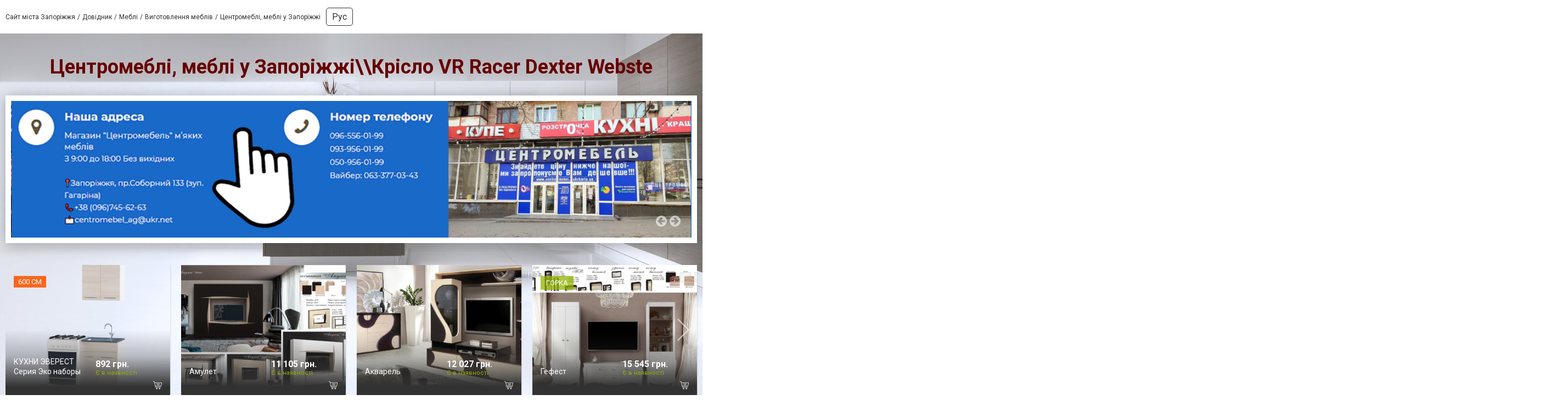

--- FILE ---
content_type: text/html; charset=utf-8
request_url: https://www.google.com/recaptcha/api2/anchor?ar=1&k=6LeLhRwUAAAAAE-aZEOXH_HCZS1_VQ6F1zNcNh_f&co=aHR0cHM6Ly9jZW50cm9tZWJlbC4wNjEudWE6NDQz&hl=uk&v=PoyoqOPhxBO7pBk68S4YbpHZ&size=invisible&badge=inline&anchor-ms=20000&execute-ms=30000&cb=d08w6jjbpbdn
body_size: 49725
content:
<!DOCTYPE HTML><html dir="ltr" lang="uk"><head><meta http-equiv="Content-Type" content="text/html; charset=UTF-8">
<meta http-equiv="X-UA-Compatible" content="IE=edge">
<title>reCAPTCHA</title>
<style type="text/css">
/* cyrillic-ext */
@font-face {
  font-family: 'Roboto';
  font-style: normal;
  font-weight: 400;
  font-stretch: 100%;
  src: url(//fonts.gstatic.com/s/roboto/v48/KFO7CnqEu92Fr1ME7kSn66aGLdTylUAMa3GUBHMdazTgWw.woff2) format('woff2');
  unicode-range: U+0460-052F, U+1C80-1C8A, U+20B4, U+2DE0-2DFF, U+A640-A69F, U+FE2E-FE2F;
}
/* cyrillic */
@font-face {
  font-family: 'Roboto';
  font-style: normal;
  font-weight: 400;
  font-stretch: 100%;
  src: url(//fonts.gstatic.com/s/roboto/v48/KFO7CnqEu92Fr1ME7kSn66aGLdTylUAMa3iUBHMdazTgWw.woff2) format('woff2');
  unicode-range: U+0301, U+0400-045F, U+0490-0491, U+04B0-04B1, U+2116;
}
/* greek-ext */
@font-face {
  font-family: 'Roboto';
  font-style: normal;
  font-weight: 400;
  font-stretch: 100%;
  src: url(//fonts.gstatic.com/s/roboto/v48/KFO7CnqEu92Fr1ME7kSn66aGLdTylUAMa3CUBHMdazTgWw.woff2) format('woff2');
  unicode-range: U+1F00-1FFF;
}
/* greek */
@font-face {
  font-family: 'Roboto';
  font-style: normal;
  font-weight: 400;
  font-stretch: 100%;
  src: url(//fonts.gstatic.com/s/roboto/v48/KFO7CnqEu92Fr1ME7kSn66aGLdTylUAMa3-UBHMdazTgWw.woff2) format('woff2');
  unicode-range: U+0370-0377, U+037A-037F, U+0384-038A, U+038C, U+038E-03A1, U+03A3-03FF;
}
/* math */
@font-face {
  font-family: 'Roboto';
  font-style: normal;
  font-weight: 400;
  font-stretch: 100%;
  src: url(//fonts.gstatic.com/s/roboto/v48/KFO7CnqEu92Fr1ME7kSn66aGLdTylUAMawCUBHMdazTgWw.woff2) format('woff2');
  unicode-range: U+0302-0303, U+0305, U+0307-0308, U+0310, U+0312, U+0315, U+031A, U+0326-0327, U+032C, U+032F-0330, U+0332-0333, U+0338, U+033A, U+0346, U+034D, U+0391-03A1, U+03A3-03A9, U+03B1-03C9, U+03D1, U+03D5-03D6, U+03F0-03F1, U+03F4-03F5, U+2016-2017, U+2034-2038, U+203C, U+2040, U+2043, U+2047, U+2050, U+2057, U+205F, U+2070-2071, U+2074-208E, U+2090-209C, U+20D0-20DC, U+20E1, U+20E5-20EF, U+2100-2112, U+2114-2115, U+2117-2121, U+2123-214F, U+2190, U+2192, U+2194-21AE, U+21B0-21E5, U+21F1-21F2, U+21F4-2211, U+2213-2214, U+2216-22FF, U+2308-230B, U+2310, U+2319, U+231C-2321, U+2336-237A, U+237C, U+2395, U+239B-23B7, U+23D0, U+23DC-23E1, U+2474-2475, U+25AF, U+25B3, U+25B7, U+25BD, U+25C1, U+25CA, U+25CC, U+25FB, U+266D-266F, U+27C0-27FF, U+2900-2AFF, U+2B0E-2B11, U+2B30-2B4C, U+2BFE, U+3030, U+FF5B, U+FF5D, U+1D400-1D7FF, U+1EE00-1EEFF;
}
/* symbols */
@font-face {
  font-family: 'Roboto';
  font-style: normal;
  font-weight: 400;
  font-stretch: 100%;
  src: url(//fonts.gstatic.com/s/roboto/v48/KFO7CnqEu92Fr1ME7kSn66aGLdTylUAMaxKUBHMdazTgWw.woff2) format('woff2');
  unicode-range: U+0001-000C, U+000E-001F, U+007F-009F, U+20DD-20E0, U+20E2-20E4, U+2150-218F, U+2190, U+2192, U+2194-2199, U+21AF, U+21E6-21F0, U+21F3, U+2218-2219, U+2299, U+22C4-22C6, U+2300-243F, U+2440-244A, U+2460-24FF, U+25A0-27BF, U+2800-28FF, U+2921-2922, U+2981, U+29BF, U+29EB, U+2B00-2BFF, U+4DC0-4DFF, U+FFF9-FFFB, U+10140-1018E, U+10190-1019C, U+101A0, U+101D0-101FD, U+102E0-102FB, U+10E60-10E7E, U+1D2C0-1D2D3, U+1D2E0-1D37F, U+1F000-1F0FF, U+1F100-1F1AD, U+1F1E6-1F1FF, U+1F30D-1F30F, U+1F315, U+1F31C, U+1F31E, U+1F320-1F32C, U+1F336, U+1F378, U+1F37D, U+1F382, U+1F393-1F39F, U+1F3A7-1F3A8, U+1F3AC-1F3AF, U+1F3C2, U+1F3C4-1F3C6, U+1F3CA-1F3CE, U+1F3D4-1F3E0, U+1F3ED, U+1F3F1-1F3F3, U+1F3F5-1F3F7, U+1F408, U+1F415, U+1F41F, U+1F426, U+1F43F, U+1F441-1F442, U+1F444, U+1F446-1F449, U+1F44C-1F44E, U+1F453, U+1F46A, U+1F47D, U+1F4A3, U+1F4B0, U+1F4B3, U+1F4B9, U+1F4BB, U+1F4BF, U+1F4C8-1F4CB, U+1F4D6, U+1F4DA, U+1F4DF, U+1F4E3-1F4E6, U+1F4EA-1F4ED, U+1F4F7, U+1F4F9-1F4FB, U+1F4FD-1F4FE, U+1F503, U+1F507-1F50B, U+1F50D, U+1F512-1F513, U+1F53E-1F54A, U+1F54F-1F5FA, U+1F610, U+1F650-1F67F, U+1F687, U+1F68D, U+1F691, U+1F694, U+1F698, U+1F6AD, U+1F6B2, U+1F6B9-1F6BA, U+1F6BC, U+1F6C6-1F6CF, U+1F6D3-1F6D7, U+1F6E0-1F6EA, U+1F6F0-1F6F3, U+1F6F7-1F6FC, U+1F700-1F7FF, U+1F800-1F80B, U+1F810-1F847, U+1F850-1F859, U+1F860-1F887, U+1F890-1F8AD, U+1F8B0-1F8BB, U+1F8C0-1F8C1, U+1F900-1F90B, U+1F93B, U+1F946, U+1F984, U+1F996, U+1F9E9, U+1FA00-1FA6F, U+1FA70-1FA7C, U+1FA80-1FA89, U+1FA8F-1FAC6, U+1FACE-1FADC, U+1FADF-1FAE9, U+1FAF0-1FAF8, U+1FB00-1FBFF;
}
/* vietnamese */
@font-face {
  font-family: 'Roboto';
  font-style: normal;
  font-weight: 400;
  font-stretch: 100%;
  src: url(//fonts.gstatic.com/s/roboto/v48/KFO7CnqEu92Fr1ME7kSn66aGLdTylUAMa3OUBHMdazTgWw.woff2) format('woff2');
  unicode-range: U+0102-0103, U+0110-0111, U+0128-0129, U+0168-0169, U+01A0-01A1, U+01AF-01B0, U+0300-0301, U+0303-0304, U+0308-0309, U+0323, U+0329, U+1EA0-1EF9, U+20AB;
}
/* latin-ext */
@font-face {
  font-family: 'Roboto';
  font-style: normal;
  font-weight: 400;
  font-stretch: 100%;
  src: url(//fonts.gstatic.com/s/roboto/v48/KFO7CnqEu92Fr1ME7kSn66aGLdTylUAMa3KUBHMdazTgWw.woff2) format('woff2');
  unicode-range: U+0100-02BA, U+02BD-02C5, U+02C7-02CC, U+02CE-02D7, U+02DD-02FF, U+0304, U+0308, U+0329, U+1D00-1DBF, U+1E00-1E9F, U+1EF2-1EFF, U+2020, U+20A0-20AB, U+20AD-20C0, U+2113, U+2C60-2C7F, U+A720-A7FF;
}
/* latin */
@font-face {
  font-family: 'Roboto';
  font-style: normal;
  font-weight: 400;
  font-stretch: 100%;
  src: url(//fonts.gstatic.com/s/roboto/v48/KFO7CnqEu92Fr1ME7kSn66aGLdTylUAMa3yUBHMdazQ.woff2) format('woff2');
  unicode-range: U+0000-00FF, U+0131, U+0152-0153, U+02BB-02BC, U+02C6, U+02DA, U+02DC, U+0304, U+0308, U+0329, U+2000-206F, U+20AC, U+2122, U+2191, U+2193, U+2212, U+2215, U+FEFF, U+FFFD;
}
/* cyrillic-ext */
@font-face {
  font-family: 'Roboto';
  font-style: normal;
  font-weight: 500;
  font-stretch: 100%;
  src: url(//fonts.gstatic.com/s/roboto/v48/KFO7CnqEu92Fr1ME7kSn66aGLdTylUAMa3GUBHMdazTgWw.woff2) format('woff2');
  unicode-range: U+0460-052F, U+1C80-1C8A, U+20B4, U+2DE0-2DFF, U+A640-A69F, U+FE2E-FE2F;
}
/* cyrillic */
@font-face {
  font-family: 'Roboto';
  font-style: normal;
  font-weight: 500;
  font-stretch: 100%;
  src: url(//fonts.gstatic.com/s/roboto/v48/KFO7CnqEu92Fr1ME7kSn66aGLdTylUAMa3iUBHMdazTgWw.woff2) format('woff2');
  unicode-range: U+0301, U+0400-045F, U+0490-0491, U+04B0-04B1, U+2116;
}
/* greek-ext */
@font-face {
  font-family: 'Roboto';
  font-style: normal;
  font-weight: 500;
  font-stretch: 100%;
  src: url(//fonts.gstatic.com/s/roboto/v48/KFO7CnqEu92Fr1ME7kSn66aGLdTylUAMa3CUBHMdazTgWw.woff2) format('woff2');
  unicode-range: U+1F00-1FFF;
}
/* greek */
@font-face {
  font-family: 'Roboto';
  font-style: normal;
  font-weight: 500;
  font-stretch: 100%;
  src: url(//fonts.gstatic.com/s/roboto/v48/KFO7CnqEu92Fr1ME7kSn66aGLdTylUAMa3-UBHMdazTgWw.woff2) format('woff2');
  unicode-range: U+0370-0377, U+037A-037F, U+0384-038A, U+038C, U+038E-03A1, U+03A3-03FF;
}
/* math */
@font-face {
  font-family: 'Roboto';
  font-style: normal;
  font-weight: 500;
  font-stretch: 100%;
  src: url(//fonts.gstatic.com/s/roboto/v48/KFO7CnqEu92Fr1ME7kSn66aGLdTylUAMawCUBHMdazTgWw.woff2) format('woff2');
  unicode-range: U+0302-0303, U+0305, U+0307-0308, U+0310, U+0312, U+0315, U+031A, U+0326-0327, U+032C, U+032F-0330, U+0332-0333, U+0338, U+033A, U+0346, U+034D, U+0391-03A1, U+03A3-03A9, U+03B1-03C9, U+03D1, U+03D5-03D6, U+03F0-03F1, U+03F4-03F5, U+2016-2017, U+2034-2038, U+203C, U+2040, U+2043, U+2047, U+2050, U+2057, U+205F, U+2070-2071, U+2074-208E, U+2090-209C, U+20D0-20DC, U+20E1, U+20E5-20EF, U+2100-2112, U+2114-2115, U+2117-2121, U+2123-214F, U+2190, U+2192, U+2194-21AE, U+21B0-21E5, U+21F1-21F2, U+21F4-2211, U+2213-2214, U+2216-22FF, U+2308-230B, U+2310, U+2319, U+231C-2321, U+2336-237A, U+237C, U+2395, U+239B-23B7, U+23D0, U+23DC-23E1, U+2474-2475, U+25AF, U+25B3, U+25B7, U+25BD, U+25C1, U+25CA, U+25CC, U+25FB, U+266D-266F, U+27C0-27FF, U+2900-2AFF, U+2B0E-2B11, U+2B30-2B4C, U+2BFE, U+3030, U+FF5B, U+FF5D, U+1D400-1D7FF, U+1EE00-1EEFF;
}
/* symbols */
@font-face {
  font-family: 'Roboto';
  font-style: normal;
  font-weight: 500;
  font-stretch: 100%;
  src: url(//fonts.gstatic.com/s/roboto/v48/KFO7CnqEu92Fr1ME7kSn66aGLdTylUAMaxKUBHMdazTgWw.woff2) format('woff2');
  unicode-range: U+0001-000C, U+000E-001F, U+007F-009F, U+20DD-20E0, U+20E2-20E4, U+2150-218F, U+2190, U+2192, U+2194-2199, U+21AF, U+21E6-21F0, U+21F3, U+2218-2219, U+2299, U+22C4-22C6, U+2300-243F, U+2440-244A, U+2460-24FF, U+25A0-27BF, U+2800-28FF, U+2921-2922, U+2981, U+29BF, U+29EB, U+2B00-2BFF, U+4DC0-4DFF, U+FFF9-FFFB, U+10140-1018E, U+10190-1019C, U+101A0, U+101D0-101FD, U+102E0-102FB, U+10E60-10E7E, U+1D2C0-1D2D3, U+1D2E0-1D37F, U+1F000-1F0FF, U+1F100-1F1AD, U+1F1E6-1F1FF, U+1F30D-1F30F, U+1F315, U+1F31C, U+1F31E, U+1F320-1F32C, U+1F336, U+1F378, U+1F37D, U+1F382, U+1F393-1F39F, U+1F3A7-1F3A8, U+1F3AC-1F3AF, U+1F3C2, U+1F3C4-1F3C6, U+1F3CA-1F3CE, U+1F3D4-1F3E0, U+1F3ED, U+1F3F1-1F3F3, U+1F3F5-1F3F7, U+1F408, U+1F415, U+1F41F, U+1F426, U+1F43F, U+1F441-1F442, U+1F444, U+1F446-1F449, U+1F44C-1F44E, U+1F453, U+1F46A, U+1F47D, U+1F4A3, U+1F4B0, U+1F4B3, U+1F4B9, U+1F4BB, U+1F4BF, U+1F4C8-1F4CB, U+1F4D6, U+1F4DA, U+1F4DF, U+1F4E3-1F4E6, U+1F4EA-1F4ED, U+1F4F7, U+1F4F9-1F4FB, U+1F4FD-1F4FE, U+1F503, U+1F507-1F50B, U+1F50D, U+1F512-1F513, U+1F53E-1F54A, U+1F54F-1F5FA, U+1F610, U+1F650-1F67F, U+1F687, U+1F68D, U+1F691, U+1F694, U+1F698, U+1F6AD, U+1F6B2, U+1F6B9-1F6BA, U+1F6BC, U+1F6C6-1F6CF, U+1F6D3-1F6D7, U+1F6E0-1F6EA, U+1F6F0-1F6F3, U+1F6F7-1F6FC, U+1F700-1F7FF, U+1F800-1F80B, U+1F810-1F847, U+1F850-1F859, U+1F860-1F887, U+1F890-1F8AD, U+1F8B0-1F8BB, U+1F8C0-1F8C1, U+1F900-1F90B, U+1F93B, U+1F946, U+1F984, U+1F996, U+1F9E9, U+1FA00-1FA6F, U+1FA70-1FA7C, U+1FA80-1FA89, U+1FA8F-1FAC6, U+1FACE-1FADC, U+1FADF-1FAE9, U+1FAF0-1FAF8, U+1FB00-1FBFF;
}
/* vietnamese */
@font-face {
  font-family: 'Roboto';
  font-style: normal;
  font-weight: 500;
  font-stretch: 100%;
  src: url(//fonts.gstatic.com/s/roboto/v48/KFO7CnqEu92Fr1ME7kSn66aGLdTylUAMa3OUBHMdazTgWw.woff2) format('woff2');
  unicode-range: U+0102-0103, U+0110-0111, U+0128-0129, U+0168-0169, U+01A0-01A1, U+01AF-01B0, U+0300-0301, U+0303-0304, U+0308-0309, U+0323, U+0329, U+1EA0-1EF9, U+20AB;
}
/* latin-ext */
@font-face {
  font-family: 'Roboto';
  font-style: normal;
  font-weight: 500;
  font-stretch: 100%;
  src: url(//fonts.gstatic.com/s/roboto/v48/KFO7CnqEu92Fr1ME7kSn66aGLdTylUAMa3KUBHMdazTgWw.woff2) format('woff2');
  unicode-range: U+0100-02BA, U+02BD-02C5, U+02C7-02CC, U+02CE-02D7, U+02DD-02FF, U+0304, U+0308, U+0329, U+1D00-1DBF, U+1E00-1E9F, U+1EF2-1EFF, U+2020, U+20A0-20AB, U+20AD-20C0, U+2113, U+2C60-2C7F, U+A720-A7FF;
}
/* latin */
@font-face {
  font-family: 'Roboto';
  font-style: normal;
  font-weight: 500;
  font-stretch: 100%;
  src: url(//fonts.gstatic.com/s/roboto/v48/KFO7CnqEu92Fr1ME7kSn66aGLdTylUAMa3yUBHMdazQ.woff2) format('woff2');
  unicode-range: U+0000-00FF, U+0131, U+0152-0153, U+02BB-02BC, U+02C6, U+02DA, U+02DC, U+0304, U+0308, U+0329, U+2000-206F, U+20AC, U+2122, U+2191, U+2193, U+2212, U+2215, U+FEFF, U+FFFD;
}
/* cyrillic-ext */
@font-face {
  font-family: 'Roboto';
  font-style: normal;
  font-weight: 900;
  font-stretch: 100%;
  src: url(//fonts.gstatic.com/s/roboto/v48/KFO7CnqEu92Fr1ME7kSn66aGLdTylUAMa3GUBHMdazTgWw.woff2) format('woff2');
  unicode-range: U+0460-052F, U+1C80-1C8A, U+20B4, U+2DE0-2DFF, U+A640-A69F, U+FE2E-FE2F;
}
/* cyrillic */
@font-face {
  font-family: 'Roboto';
  font-style: normal;
  font-weight: 900;
  font-stretch: 100%;
  src: url(//fonts.gstatic.com/s/roboto/v48/KFO7CnqEu92Fr1ME7kSn66aGLdTylUAMa3iUBHMdazTgWw.woff2) format('woff2');
  unicode-range: U+0301, U+0400-045F, U+0490-0491, U+04B0-04B1, U+2116;
}
/* greek-ext */
@font-face {
  font-family: 'Roboto';
  font-style: normal;
  font-weight: 900;
  font-stretch: 100%;
  src: url(//fonts.gstatic.com/s/roboto/v48/KFO7CnqEu92Fr1ME7kSn66aGLdTylUAMa3CUBHMdazTgWw.woff2) format('woff2');
  unicode-range: U+1F00-1FFF;
}
/* greek */
@font-face {
  font-family: 'Roboto';
  font-style: normal;
  font-weight: 900;
  font-stretch: 100%;
  src: url(//fonts.gstatic.com/s/roboto/v48/KFO7CnqEu92Fr1ME7kSn66aGLdTylUAMa3-UBHMdazTgWw.woff2) format('woff2');
  unicode-range: U+0370-0377, U+037A-037F, U+0384-038A, U+038C, U+038E-03A1, U+03A3-03FF;
}
/* math */
@font-face {
  font-family: 'Roboto';
  font-style: normal;
  font-weight: 900;
  font-stretch: 100%;
  src: url(//fonts.gstatic.com/s/roboto/v48/KFO7CnqEu92Fr1ME7kSn66aGLdTylUAMawCUBHMdazTgWw.woff2) format('woff2');
  unicode-range: U+0302-0303, U+0305, U+0307-0308, U+0310, U+0312, U+0315, U+031A, U+0326-0327, U+032C, U+032F-0330, U+0332-0333, U+0338, U+033A, U+0346, U+034D, U+0391-03A1, U+03A3-03A9, U+03B1-03C9, U+03D1, U+03D5-03D6, U+03F0-03F1, U+03F4-03F5, U+2016-2017, U+2034-2038, U+203C, U+2040, U+2043, U+2047, U+2050, U+2057, U+205F, U+2070-2071, U+2074-208E, U+2090-209C, U+20D0-20DC, U+20E1, U+20E5-20EF, U+2100-2112, U+2114-2115, U+2117-2121, U+2123-214F, U+2190, U+2192, U+2194-21AE, U+21B0-21E5, U+21F1-21F2, U+21F4-2211, U+2213-2214, U+2216-22FF, U+2308-230B, U+2310, U+2319, U+231C-2321, U+2336-237A, U+237C, U+2395, U+239B-23B7, U+23D0, U+23DC-23E1, U+2474-2475, U+25AF, U+25B3, U+25B7, U+25BD, U+25C1, U+25CA, U+25CC, U+25FB, U+266D-266F, U+27C0-27FF, U+2900-2AFF, U+2B0E-2B11, U+2B30-2B4C, U+2BFE, U+3030, U+FF5B, U+FF5D, U+1D400-1D7FF, U+1EE00-1EEFF;
}
/* symbols */
@font-face {
  font-family: 'Roboto';
  font-style: normal;
  font-weight: 900;
  font-stretch: 100%;
  src: url(//fonts.gstatic.com/s/roboto/v48/KFO7CnqEu92Fr1ME7kSn66aGLdTylUAMaxKUBHMdazTgWw.woff2) format('woff2');
  unicode-range: U+0001-000C, U+000E-001F, U+007F-009F, U+20DD-20E0, U+20E2-20E4, U+2150-218F, U+2190, U+2192, U+2194-2199, U+21AF, U+21E6-21F0, U+21F3, U+2218-2219, U+2299, U+22C4-22C6, U+2300-243F, U+2440-244A, U+2460-24FF, U+25A0-27BF, U+2800-28FF, U+2921-2922, U+2981, U+29BF, U+29EB, U+2B00-2BFF, U+4DC0-4DFF, U+FFF9-FFFB, U+10140-1018E, U+10190-1019C, U+101A0, U+101D0-101FD, U+102E0-102FB, U+10E60-10E7E, U+1D2C0-1D2D3, U+1D2E0-1D37F, U+1F000-1F0FF, U+1F100-1F1AD, U+1F1E6-1F1FF, U+1F30D-1F30F, U+1F315, U+1F31C, U+1F31E, U+1F320-1F32C, U+1F336, U+1F378, U+1F37D, U+1F382, U+1F393-1F39F, U+1F3A7-1F3A8, U+1F3AC-1F3AF, U+1F3C2, U+1F3C4-1F3C6, U+1F3CA-1F3CE, U+1F3D4-1F3E0, U+1F3ED, U+1F3F1-1F3F3, U+1F3F5-1F3F7, U+1F408, U+1F415, U+1F41F, U+1F426, U+1F43F, U+1F441-1F442, U+1F444, U+1F446-1F449, U+1F44C-1F44E, U+1F453, U+1F46A, U+1F47D, U+1F4A3, U+1F4B0, U+1F4B3, U+1F4B9, U+1F4BB, U+1F4BF, U+1F4C8-1F4CB, U+1F4D6, U+1F4DA, U+1F4DF, U+1F4E3-1F4E6, U+1F4EA-1F4ED, U+1F4F7, U+1F4F9-1F4FB, U+1F4FD-1F4FE, U+1F503, U+1F507-1F50B, U+1F50D, U+1F512-1F513, U+1F53E-1F54A, U+1F54F-1F5FA, U+1F610, U+1F650-1F67F, U+1F687, U+1F68D, U+1F691, U+1F694, U+1F698, U+1F6AD, U+1F6B2, U+1F6B9-1F6BA, U+1F6BC, U+1F6C6-1F6CF, U+1F6D3-1F6D7, U+1F6E0-1F6EA, U+1F6F0-1F6F3, U+1F6F7-1F6FC, U+1F700-1F7FF, U+1F800-1F80B, U+1F810-1F847, U+1F850-1F859, U+1F860-1F887, U+1F890-1F8AD, U+1F8B0-1F8BB, U+1F8C0-1F8C1, U+1F900-1F90B, U+1F93B, U+1F946, U+1F984, U+1F996, U+1F9E9, U+1FA00-1FA6F, U+1FA70-1FA7C, U+1FA80-1FA89, U+1FA8F-1FAC6, U+1FACE-1FADC, U+1FADF-1FAE9, U+1FAF0-1FAF8, U+1FB00-1FBFF;
}
/* vietnamese */
@font-face {
  font-family: 'Roboto';
  font-style: normal;
  font-weight: 900;
  font-stretch: 100%;
  src: url(//fonts.gstatic.com/s/roboto/v48/KFO7CnqEu92Fr1ME7kSn66aGLdTylUAMa3OUBHMdazTgWw.woff2) format('woff2');
  unicode-range: U+0102-0103, U+0110-0111, U+0128-0129, U+0168-0169, U+01A0-01A1, U+01AF-01B0, U+0300-0301, U+0303-0304, U+0308-0309, U+0323, U+0329, U+1EA0-1EF9, U+20AB;
}
/* latin-ext */
@font-face {
  font-family: 'Roboto';
  font-style: normal;
  font-weight: 900;
  font-stretch: 100%;
  src: url(//fonts.gstatic.com/s/roboto/v48/KFO7CnqEu92Fr1ME7kSn66aGLdTylUAMa3KUBHMdazTgWw.woff2) format('woff2');
  unicode-range: U+0100-02BA, U+02BD-02C5, U+02C7-02CC, U+02CE-02D7, U+02DD-02FF, U+0304, U+0308, U+0329, U+1D00-1DBF, U+1E00-1E9F, U+1EF2-1EFF, U+2020, U+20A0-20AB, U+20AD-20C0, U+2113, U+2C60-2C7F, U+A720-A7FF;
}
/* latin */
@font-face {
  font-family: 'Roboto';
  font-style: normal;
  font-weight: 900;
  font-stretch: 100%;
  src: url(//fonts.gstatic.com/s/roboto/v48/KFO7CnqEu92Fr1ME7kSn66aGLdTylUAMa3yUBHMdazQ.woff2) format('woff2');
  unicode-range: U+0000-00FF, U+0131, U+0152-0153, U+02BB-02BC, U+02C6, U+02DA, U+02DC, U+0304, U+0308, U+0329, U+2000-206F, U+20AC, U+2122, U+2191, U+2193, U+2212, U+2215, U+FEFF, U+FFFD;
}

</style>
<link rel="stylesheet" type="text/css" href="https://www.gstatic.com/recaptcha/releases/PoyoqOPhxBO7pBk68S4YbpHZ/styles__ltr.css">
<script nonce="sNsbLKJlnozrvxtLQAjX9A" type="text/javascript">window['__recaptcha_api'] = 'https://www.google.com/recaptcha/api2/';</script>
<script type="text/javascript" src="https://www.gstatic.com/recaptcha/releases/PoyoqOPhxBO7pBk68S4YbpHZ/recaptcha__uk.js" nonce="sNsbLKJlnozrvxtLQAjX9A">
      
    </script></head>
<body><div id="rc-anchor-alert" class="rc-anchor-alert"></div>
<input type="hidden" id="recaptcha-token" value="[base64]">
<script type="text/javascript" nonce="sNsbLKJlnozrvxtLQAjX9A">
      recaptcha.anchor.Main.init("[\x22ainput\x22,[\x22bgdata\x22,\x22\x22,\[base64]/[base64]/UltIKytdPWE6KGE8MjA0OD9SW0grK109YT4+NnwxOTI6KChhJjY0NTEyKT09NTUyOTYmJnErMTxoLmxlbmd0aCYmKGguY2hhckNvZGVBdChxKzEpJjY0NTEyKT09NTYzMjA/[base64]/MjU1OlI/[base64]/[base64]/[base64]/[base64]/[base64]/[base64]/[base64]/[base64]/[base64]/[base64]\x22,\[base64]\\u003d\\u003d\x22,\[base64]/wodTYMKOesOkwrvDtlMtVwZ4SUzDtQfCvFbCtcOBwp/Do8K+P8KrIXwXwprDpgkMAsKcw4TCglYKAU/[base64]/csKYw6NkAStmwpNeLcORB8KZWMO6w4U4wr9hBsOiwoh1IsKOw78Ow49lf8KDRsOqP8OUDWhDwrnCtXTDmMKiwqnDi8ObcMOyVkg/MkkWQ35Lwo0zImXDr8Obwr0XATEOw6wMCkTCscOMw6zDqnHDqsOPJcOsAsK0wrkGQ8OnUj0yRlU9dhvDgRDDssKATMK9w4vCnsK4Sy/CgcK6WynDkcKYMQEOGMKsQMORwp/DoQzDocKuw73DmcOMwo/Dt1lsBg0Awq4TYBLDvcKWw5IVw6QUw4g6wpjDkcK/[base64]/NcOPe2tzGMKSwoHDhMObw58MIMO2V8KxQMONdcK7wqNGwo8kw5fCrGAjwrjDgEZjwr3CkDlAw6jDjzBJJF5oT8KOw5M4MMKoesOMRsOWP8OOfHV2woRBMj/DqMOLwovDv0bCmVwsw4xdYsObfsK/wqTDmkZpeMKLw6PCnDFIw6/Dl8OWwoRFw6PCsMK1NBrCr8ONYlMEw4LCksOIw7A0w4kaw6XDvjZNwp3DsnZQw5nCl8OVEMKOwoYFdsKZwrBYwqUpw73Du8OUw7FAGsK4w7vCgMKhw7Zjwr/CrsO6w4rDhFXCpDI7IyzDsxdjcwhwGcKRYcOIw743wox/w5LDiSw9w49QwqbDsj7ClcKkw6nDnMOHNMOFw55KwqQ/[base64]/CsThaw6A0wrYWbSEEw59UcRvDk1AEwrvDk8OOVBJ5w5M5w5l4w4fCrgLCjGXCgMKCw6rChcKtNxUcYMKuwrbDhnfDvC8HB8KMHMOvw58zBcOmwp/CqMKjwrjCrsOeERVWch3DilLCtcOXwrvCgz0Vw4bClsOhDWnCjcKVYMKrC8OPwo3CinLCiCA+SC3ChDQDwonDhXFpf8KqTMO7XHjDjR/[base64]/CssOoFTc3IlDDpcOlfjo5w4/[base64]/[base64]/[base64]/DqMKjd8KAwqZ7wp1bw4HCjCcgw6bDiUfCmMONwplqKQgswqbDi3IDwrgtZsK6w5/DqRc+w7vDrcKfQ8O1JS3DpjPCsSlmwo5xwok4EMO6Xnhuwq3ClMOTwpTCt8O9woTChsOCFcKwQMKiwrbCrMKDwqPDkcKCbMO1wroVw4VKWcOWw7jCj8Kuw4nDmcKtw7PCnyJdwprCllNtAHXDtz/CgF44wrjDkcKqHMOvwpjClcKKw7YXTkPCtB3CuMK6w7fCozUnwo84RcOTw5jCvMKowp3ClsKiC8OmLsKww7DDgsK7w4/[base64]/[base64]/PnXDpcO/fcONw7PChwpFZsK7w6FlC17CnMOzwpLDrT3Dl8KOMHXDnRTDtUdpXMOSDQLDr8KHw4cJwrvDhVE6FWhmGMO1wr41VsK0wq8oVVrCocKqflDCl8Ohw4tZw7bDvsKrw65xZCkww6/CpzVDw4BVWikaw53DgsKVw6fDhcKMwqZ3wrrCkTJbwp7Di8KTMsONw7tkT8OnWQLCg1zCkcK1w4jCjlNvR8OVw7UmE3Y8UkTDg8OgFTPDgMKjwpp3w5oUcX/DkRYfw6HDsMKUw7TCqcO5w6dFf3QINnMEXwfCkMOacm5cw6rCsi3Ch0k6wqwNwpkXwpjDnMOrwqUtw4bChsK8wqnDuTXDiCLCtClOwqlQImzCvsOXw7nCkMKaw6DCp8K7acOnV8Omw5DDu2TCmMKSwqViwo/CqlNvw5XDnsKGPSddwqTCnhbCqBnCicKjw7zDvF42w7xgwrjCmsKKPsK2WMKIWFRzeCkBQcOHw44Ww5sUR2M0QMKVd3wPBgDDoiQhbsOpKBs/CMKuJGbCn37Cgkg6w5c/w47CpsOLw4xvwrnDgzw4KDAjwr/ChsO+w6DCgEPDkgfDtMOTwqxZw4LCmwdHwoTCvAfDrcKIw7fDv2AEwr4Fw7xVw6bDsRvDlk/DiEfDhMKhLFHDi8K4wo3DvXUTwo0iA8KrwpxfDcKndsOxw7nCssOCLynDqMKXw71uw7Fhw5bCohxGYVvDk8OYw5PCtk9lVcOiwpLCksKXRAfDv8Ktw5NsVcOUw78hMMOzw7kvJ8OjcRXDpcK6OMKbNgvDi15swoMBQ2XCv8KAwpfCk8OtwojDu8K2Zkxrw5/[base64]/CnhPDmhLDpDoVYUNkMy4Bwp5Pw7/CtcOIwpjCoMK0esOLw68VwroiwqQewrfCkcOEwrXDvcO7EsKpOzkVSGhyf8Oww59nw58SwpUAwrrCqmV8M3d8UsKoK8KAf1TCpcO4cH90wpLCjMOWwq/Cm1/DtmjCg8OKwrjCn8KEw5MdwrjDvcO0w57CnCtmMMKQwoLDlcKDw4cqfMOnwpnDhsKDwoo7JsObMBrCk2o6wqDCmcOfB0vDvBNHw4J2ZgZqbHrCqMO0WjEjw4JywocAaWMORk5pw43DqsOaw6JUwoh8cVgRc8O/JB52bsKrwoHCnsKPfsOaR8OOw5XCvMKXBsOEOcKgw5U2wrs+woPCtcKEw6U8wot/w5DDhsKVDMKCQMK8aDbDlcKzw6QEImDCgcOpM1jDpx3Di2LCoHEPdzbCqBXDiFBdOBZLYsOqUcOuw6pYOEPCpSheI8Kkb3x4wo4Yw4/DnsKYccOiwq7CrcOcw6ZWw4JsA8KwEXLDvcO6R8Klw4TDrRfDl8OTwpwyGcO5CzXCjcOPBWhlCsOJw6TCmlzDusOaB0sDwpnDvnHCkMOWwqfDvMOMQwjCmMKhwrHDv33DpVJbw7/DrsKpwqIZw5wawq7CkMO5wrvDsVLDmcKTwoDCjGl6wrdHw5orw57Dl8ObQcKcwowtIcOTYsKnXA3CmsKzwqsVwqbCsj7CgwQ/[base64]/DhQHDj8OVVMKbR8K0dgl8w5t0LCc1A1VLw4B2w4bDnsO9I8ObwoLDkB/DksOfLcKOw4pZw48gw4gDWnlbXivDvjFsXsKMwp9Qaz/DisOcbB9Nw7J8EcOtE8OrNxwkw6sPN8Odw4bCu8KqdBDDk8OkCXImwpUrWn5/XMKiwo/[base64]/[base64]/ClMKgKHUqKcO7w6jCssO4dMO6ch7DtWckc8Kqwp3CjxtFw65xwr8MYxDDlMOYAk7CvkZDLsKPw5kDbEHCmFbDgMKZw4LDshPDtMKKw71Jwr7DpA1oV25MJUxlw50iw7HClx7CjyfDik9/wq5lK2s6FhvDlcO/G8O8w7sACD1RIz/DnMKhZW8+TkMKasOSWsKiKCw+e1TCtcOYX8Kfb2MgPFddBT8ywovDuQkkA8KvwqbCgynCoDBJwpwMwqMPB3Qhw6PCnnLCsknDuMKBw7JZwo40W8Obw58HwpTCk8KCY1/Dt8OxbMKbJ8Kfw4vDpMOww77CoDnDtBYEDBvCrRd7GWHDo8O/w5E5wqTDlMKkw4zDmyMSwo07NnDDog0jwr3CoRzDjUZhwpjCtFzDviHCpMKlw4QrPsOSKcK1w4/DpMKeXUcEwpjDk8OSMhk0WMOAYRPDrCwvw7rDpkpEZsOCwqN3HTfDjSRQw5PDi8OTwroCwrRTwqXDvcO/woB7B1fCkxdawo1Sw7LCgcO5UMKPw4bDtsK3VBJQw6U2C8O9GxjCrTdxX3/[base64]/DrD8PwqrDkMOedMK6wqgNWsO+RcK8C8O8RMOrw6DDmw3Dm8KIFcKxYTfCjF3Dhkgjwqpow6DDly/[base64]/CscKnPsO5w6/Dh8OPw45rWFw2RmwMT0USw6jDicOGwpHDrnMKeFcDw4rCtjp1dMOKSBl5SsODD2sdbiPChsOnw7IvMHHDqHDDuHLCuMOUB8OQw4YOdsOrw7HDom3CrjnCpD/Dg8K/[base64]/[base64]/DtHUCUcOHXcKgY8KhBsOGNMKGw549wqVQwpvDhcOxQgZJOsKJw4TComzDh3d4EcKdNxMgMGLDr2A9HWnDmALDr8OJw43Cq0Q/[base64]/CsxjDiyvDnsKTEj/Dtjxzw7p1a8K/wqoSwq5dXcKNaMOWBAEYLlMCw5kvw7LDlhrDm14Xw7zDh8OUbQczVcOzwqLClgUsw4pEX8O6w4vCkMKOwo3Cv2TCu31BXFwIXsKxHcK9e8O9SsKIwq08wqR8w5AzWcOyw6VqIMOlVmNjXcO4wrc/w4zChwMceA1rw4lCwpnCqm1Uwr3Cu8O0FCxYK8KjHxHChjHCsMOJeMOXMg7DgHPCg8KxfMKKwrpFwq7DvcKTMBXCkMKtWE5pw75BUCTCrk7CngzCgwLCj0oxw7QLw5JQwpZaw60zwoLDrcOdZcKFfMKAwq/CvMOhwq1RasOVPQLCi8Ksw6LCs8KVwqcrIGTCrnnCtMO/GAgtw6LDnMKjPxTCkFLDhnBhw5HCoMOwQDRPR2ccwoYvw4TCkyMQw5QAbsOAwqBpw5MNw6/CtxNWw5xYwoXDvGVzG8KbC8OXNnbDq00ET8O5wpwhw4LCihx5wqV+wrkeY8Kxw79qwojDtsKEwr4hXkrCpgjCjMOwbmnDrMO9GUvCkMKfw6cId01+YBZhwqgKS8KoNl9wKG0hY8ObBMKPw4kiMj7DqltFw4Q/wpkCw6HChEvDosOsfUsuW8OgFUFKNEXDpktBAMK+w4kgRMKccGXCoxE3cyXClsKnwpbDjsKNw4jDrmvDlMKyMEPCm8OKw7PDiMKJw4NhBEUWw4xBJ8KDwr1+w7QsD8KYMS3DpcKhwo3DsMOBwpHCjzhCwph/Y8Ogw43CvDPCsMO9TsOHw6MTwp59w6Vjw5EDZ3XCj20rw6JwdsOyw4sjHsKaRcKYABNYwoPDvQjCgw7Co1bDuz/Cq3zDn04lcyXChmbDg05EVsOlwrUNw4xZwrYjwq1ow5xnQMOWNiTDjmQnDMObw4ERZgZmwoNDFcKGw5Ixw5TDq8Ohwrp2O8OLwqEYFsKywq/DosKowqzCqRJJwrDCrDoSNcKENsKNA8K+wo9kwrkmw4tRTkDCg8OwLnXCq8KCP1Ucw6zDijMiVjDCgcO0w4Y+wrBtPxd1U8OowrXDlX3DosOSbcOJdsKHBcOlSC/CvcKqw5fDjyllw4bCpcKEwobDiW5AwrzCqcO7wrxJw6Fkw77DpGIbJRnChMOLW8Okw4ldw5vDszzCrVBBwqJxw4bCoD7DgylSIsOAADTDpcOMHAfDlSM9PcKrwo/DksKcf8KvJmFgwrsKOcK/w4DCg8Oyw53Cp8KwQTAfwqvCjgdxE8K1w6jCtgV1ODLDncKdwqIpw4nClQV0W8KVwoLCmmbDsUFOw5/DlcOxw6/DosOjw6lbIMO/I05JSMOBQQ9RDh8gw7jDt38+wrdFw5UUw6vCngQUwqjCpBhrwoJTw50iaDLDisO3wpZtw4BeGT0Rw6Brw5fCisKhHypGCyjDrXzCk8Kow7zDg3oVw5wjwoTDtGzDtsKAwozCkn9ww7Jtw4EHQcKbwqvDtj/Dq3MsOnZuwqbCkCXDnSjDhRZ0wqvDiRHCvVwUw4Egw7TDqhHCjcKzacKrwqvDl8Kuw4IZDSNZw71qKcKfwp/[base64]/CocOcw6PCtTfCpm1TT8Oyw54bFWvCksK/w7bCncOMwobCn1nCs8Oxw5LCuxXDg8KSw6nCpcKTw4t+DQ15dsOdw7hMwrpCAsOQHzsKUcKFP0jDpMOvNMKTw7vDgS3Cuj4lGzpsw7jDiAknBl/CkMO9GB3DvMO7w4pMF3vCiQPDs8Odwo8rw63DqMOTRBjDhMOEw6BWcsKRw6rDjMKSHDoPDFnDpXUwwrJVHMK4OcOmwqsJwoVHw4TChMOKA8Kdw6JrwoTCscOfwoQsw6vCm2zDqMOpNV9KwoPCgGEbJsKSScOPwq7CqsOAwr/[base64]/wpAhw4YrKQ5+wo4dAwTCiE/DhMOYFlDDkRLDrh5bBMOywqvDtVw6wqfCqcKUF3lKw7/DisOgd8KQEzbCkSHCuBIAwqdSehfCjcOyw6IrUGjDtTTDvMOmG0LDjcKOVQB0A8OoOw52w6rDgsOCWTg7w7IuEzwcw5xtIDLChcOQwqRXJMKYwoXCrcOfJjDCosOaw7PDsjnDusOWw7cbw6tNJVbCj8OofsOgeWnCtsKNTj/DiMKmwrIqXwQ9wrd7EUdfTsOIwplvwrzCn8OIw5Z0cxnDnD4Qw5cLw7Emw79aw5BTw4HDv8Oww7QOUcK0ORjDksKpwoxmwr3DulHDo8K5w4krPHJuw6DDmsK0w60RCjB1w7jCj2TCm8OOdcKdw7/CgF1KwpBBw7AFwoDCrcKyw70BZlDDjALDnwHCgsORDsKSwp0ww57DpsOVIjTCrnvDnWrCnUfCmcOvX8OmcsKwdVPCvsK8w4rCg8OPCsKrw7nDvcOWUcKVPsK2J8ORwpsHRsOaLMOFw67CisKrwr0wwrNnwqslw7Ukw5/DrMKvw63CjcKqYCITOQNXMGNuw4EkwrvDr8Oxw5fChlnCi8ORbTY3wrZ2NEUDw7lKYGTDkx/[base64]/[base64]/[base64]/w67DtC3CtsKfw6gow4PDq8OMYcOzOcO5SsKmZsOowpEWX8OLCS0cJsKaw7XCisOlwqbCrcKww4HChMO4P2F8LmHCm8O0MUx/cToYAzEYw7TCqsKFOSTCrsOaOXXChgRvwp8zwqjDtsKdw5cFN8ODwqBSeQbCmsOEw7lQIBXCn3lyw6vCoMOSw6jCuC3DhHvDncOHwrcxw4IeT1wYw5HCuAPCjsK2wr1Mw5PCoMOXR8Oxwq1xwqFPw6fDlHzDgsKPFCHDiMOMw6bCicORU8KGwrxqwqgqNUR5GRtgNU/DoFpEw5AHw4bDj8KCw4HDgcOpC8OkwqgASMKZR8Kywp3ChzceMSDDvnHCmhzCjsKaw63DiMONwq9Rw7A7ZTbDui7CgnXCkU7CrcOvwoJgCcK5wo1jO8OVNcOpHcOUw57CpMOgw7dQwqIVw7XDhS0pw68QwpnDgQ8if8OLQsOSw7/[base64]/CpQ5xw5fCkMKIwrLDs1jDtDzCnsKiw4Agw6PDtGp3G8OBw5oIw6PCvzzDuhvDjsOgw4rChgbCs8O6woHDiXzDj8OrwpPDgcKRwqHDk3s2UsOyw7gGwr/[base64]/Cl8O4A8ObAwbDoQwMw5kQwqcKDMOZeMKIw7nCusKWwqtCODN4Y17Dgj/[base64]/[base64]/DlWYmGcK+SDc+TMOtw5dvO3TCocKZwqRuXndMwq9Ld8KBwqhbQ8OWw7/DqWcKbENUw6Jtwow0NUUwVMO0JsKZYDrCnsOSwoPCj0BKHMKnbV8ywrXDvsKsdsKHc8KCwotewobCrjk8wpI/NnvDpGFRw4VyQEHCncOUM2xIZ0XDkcOvQDzCjhXDoxtwWBQNw73DmWXCnlxDwo3CggQxwpMEwo0HPsO2w7pJVU/Du8Ktw45mDSovNcORw4PCsGIRNmXDhBbCmcOBwqYrw7nDpCrDgMO0Z8OVwo/CssO8w70ew6VRw7vDj8Omw7sVwr1ywrbDt8OyHMOHOsKldnhOIcO3wpvDqsOJEsKrw7/[base64]/Cj8KCaR/DkcOPw6nCp00pwpY/wpTCng7CrcKtPcKfwrDDrsKkw5/CiCbDosOowr5fQ1DDkcKawrDDlygMwoxIPC3DmydrScOrw43DiXhHw6RuPl7DgMKtVUxnb1Iqw7jClsONd2bDjSFnwrMKw7fCvcOfW8KQAMKAw6QQw41gNsKnwpjCmMKIayjCon3DpQUowoLClxhkFMO9amZSMWpFwp/CpcKHDEZwYjPChMKrwqpTw7TCjMOBUsOKSsKIwpTClRxtKEPDoQgNwqIXw7LDr8OqHBZ5wqvDmWtOw7zDq8OOAcO2f8KrBgI3w5LDlC3CtXfCu35YdcKfw4J0RQU7wp8LYArDpCsvesKpworCuRp1w6/[base64]/[base64]/w4RNQsKJwqEewpspw7pqIShwM8KQwp1/wrnCrgTDj8KVBVHChDDDkMKzwppsWXg3AhjDo8KuNsKbM8OtTMOaw7RAwqLDoMOWccOjwrhaT8OyGi/ClT9PwrrDrsO9wpg2woXCqsKiwrRcJsKmdMONFcKcKcOOGwDDtBlLw5xFwqLDrAp4wrXCv8KFwrHDtjMtXcO/w782f0c3w7tOw49zL8KlR8KGwo7DsC1zYsOaC3rCskBIw6VIbyrCsMK3w6oBwpHClsKvGXEPwqB+Zztsw6pXNcOBwoY3a8OUwo/CrUhowp7DncOaw7YxYApjP8KaCTRjwpdtNcKLw4/CrsKGw5MPwq3Dhmt2wpJRwodkVBUdY8OpCVzCvR3CnMORwoYnw7RFw6h1IFx5HsKHAALCjcKmbMOUKEBRYQPDkXhDwrbDjkd/MMKLw4FjwqVMw400wpNvUX1IX8OQS8Ohw71ewqpLw7fDpcKND8KdwpIfKRUAFcKKwqB8OAs4awYJwrnDr8OoO8OiE8OGFi3CqSLDocOADcKpCkJgw73DpcOxQ8OewqwzKsODJG/CsMOYw5rCimnDpy1Yw6HCgcO9w40hR3FDM8K2ATTCkxPCuB8fwo/Dr8OHw5LDtyDDo3NZKiBaXsKIwrQ7Q8Obw4h3wqd+H8KqwpDDjsONw7Q0w6rCngETBxTCqMOgw6NfSMK5w4fDm8KOw7rChxoswql1SjYWXF8kw7tZwr1Bw5VeHcKLH8Ohw6PDpxt+KcORwprDpMO4Illdw6jCkWvDgWbDmB7Cv8KXWwhIOMOQQcOyw4VCw4/DmXXCjsO+w4LCkcOWw6MjfHFnfsOIQQDCiMOrMnsew7gawp/DrMOVw6XCn8O3woPCt3Ndw5/CpsO5wrRzwr/DjihcwqTDjsKHw6V+wrEoIcK5HMOOw6/DpmRmGHMkw5TDssOiwrnCsV3DonfDhBDCsl3Cr03DnVsowrYMRB3Ct8KHwobCoMOkwoFsMxjCv8K+w63DnWlQBMKMw6/CmRxywrpQLQopw4QGFnTDhG4ww7cuM1JiwoXCnXEbwo1oPMKadBzDvF3Cn8KJw7/Dk8KxRMKzwpUOwpLCvMKWwod/KsOtwp7ChcKWA8KrJR7DkMOALA/Dn2pcP8KRwrzCkMOxUsKTRcKfwpbCj2fDnxHCuQbCulnCvcOaMjQrw4Rsw7bDgMK/JHXDvCbCuA0Vw4rCmsK9M8Kfwp46w71cwozCmMOaUMOuDWLCq8KUw5bChCDCpmvDksKBw5NvI8ORRU5Cc8K6KMKjFcK0KFA7HcKwwocbE2TCusKIQ8O7w4kpwpo6Ulhcw6tEwpLDt8Kef8KIwpALwqzDgMKXworCl2gbXsKwwoXDlH3Do8OJw7s/woRDwpTCvMOzw5DCuTd4w4RXwp1fw6rCsgDDg1JFXl11PMKRw6cvfsO/w5bDqHvDh8O8w55xcsOOd3vClMKoIBhvRhEmw7hYwrkeMETDmcOHJ0vDmsKgBmAKwqt9BcO+w6zCuSbCpF/DijLCssKAw5rCu8OHSMODRm/DuSt/w7tTN8O1wrgywrFRGMKcWj7Do8KSP8K0w63DgcO9bQUmVcOiw7XDkTAuwoHCghzDm8OMbcKBSCPDtUbDiGbDssK/[base64]/[base64]/CjcKLeicvYcOeXWNxJDDDlMKMwrrDrnLCjMKEw5YMwpo+wpM8wq4VUVPDgMO5AMKFHcOQHMKpTMKJwrMhw5B+YCQPYWA2wp7Dp1/DjXh/w6PCscOQQi8DfyrDt8KQWSFVMcKbAGDCqcKPMxUDwrVLw6vDgsKYZlTDmAHClMKkw7fCoMKzP0rCinPDpzzCg8O9EAHDpDkZeA7CpTMcw4LDpcOqWk/Dpj8nw4bCiMKHw6rChsKeZnsSWCI+PMKswodVOMOyOERxw6Mrw5vCgw/DncOSw4Q1SWFhwqInw4lbw4PDojrClsOew4QQwrcHw77DtnB4GnfDhwTCqGpfYipDc8Kwwoo0V8OMwpbDjsOvUsOgw7jCkMOkC0pODAjClsOrw7M9PB7CoWkwCg4tNMO3NATCo8Ktw5geb31nfgHDrMKNUMKEAMKvwq/DjMOYLhXDmGLDsgQtw5XDpsO3UUDCjwIoZ1zDnQgzw48kCMKjKgDDtQPDnsKpWmgZMkfCmCQBw5NPIUZzwo5bwr5lXUDDucKmw67CqVV/c8KVA8OmU8OBdVEJSsKGGMK1wpMTw6vCrjtHFhDDkzk7G8KzInxmGAA/Q0oFGErChEjDlWHDmwcEw6UBw65ydcK1AFIALcKxw7bDlcO/w7rCm0Fbw4czQ8K3f8OiTljCi0sbw5hPNUrDmCzCmsOzw4rCiE5Vaj3DnxZif8OIwpNKMSM5CWBNFVVIKETCknXCj8KJEzPDjVPDuD/CsBzDlinDnzTCjR/DscOJDMKxN0bDusOEaE8wHwVsTALCgW0dYiFyc8Kow7nDo8KWZsO0JsOkPsKHZRgXeVdZwpDCn8OyEGpjwpbDn2PCrsOGw7/Du1nCmGw5w5ZLwp54NcKzwrrDoHBtwqTDgWHDmMKiJcO3w5IHGcKvSAZsFsKsw4pdwqrCgz/DoMOTw4HDqcKmwqo7w6nCglbDlsKUK8Krw6zCp8OWwobCik/CgEdBUW/Ctg0CwrQOw6PCixbDkcKjw7rDqCEnG8KJw4/Ds8KGK8OVwoAHw7fDm8ODwq3DisO3wo/[base64]/ChMOCETo7woLDj8OGwqYTaBIPGMKPwoFCB8OMw7Vww5rDvcKpEVQuwpfCn3Ymw4jDlwJPwqAvwr1SdG/ChcO5w7zCt8KhQinDoHnCkcKKNcOewqtJfVfDpX/DonQBHcKrw6UrWsOVPgjCh2zDsxlOwqlHIQ/DucKZwrMowqPCkU3DjEJrHCtHGcOqcCsCw5lFNMOpw4h+w4FyVxAmw7MPw4XDpcOFM8OewrfDpivDjhh8SkXDncKxKTEZw5vCmBHCt8KiwpwkSjfDt8OSM1LCscOnOm8gdcKsVMOyw7N7WlHDrcOkw43Dui/[base64]/[base64]/[base64]/wq3CtMOdUT55bXnDi8OswoMjw6PCrcOkAXM4w4VMDcONfsKCbDzCtwIxw75xw7bDh8KaZMKceTFPw7HDqlozw4/DosObw4/[base64]/[base64]/CrDEsdsKBDcOcw5HDgsOpwqPCrAbCoVrDj3dSw6rCsyXCiMOWwp7DuifDvsK4wr96w71xw78qw7Mtcw/CrxzDpls7woLCgyhZXMOgwqA+woxUG8KEw73DjcKZC8Kbwo3DlUrCvzvCmhjDuMK8IDs/wqFqRnoZwo/[base64]/DrcOiZ8K3wrRJSsOsw6tRLRXDo2jCl1rDqlhFwpVRw7thdcK3w745wrx0ADt0w47ChjbDrlscwqZJcjTCvcK3QzRXwq8tdcOIZsO6woXCs8K9KUFawrc0wo8GJcO+w6IyFsK/w6p3RMKKwpFKOMO4w58jXsKpVMOBX8KESMKOf8OQYinDocK3wrxSwp3CoBXCsk/CoMKswpEzc3oVDXzDgMO5wozDp1/[base64]/DhDVrFFgiAcONW8KEc8K0wqQwwpBcIw3DsnQuw5xLFFfDisOiwoVgSsKOwpE+RUpgwqR5w6A2Z8OIazbDrE8+L8OrIlVKYsO7w61KwobDo8OtUiLDuV/Dmh7CkcOUOUHCosOYw6fDslHCusOqwrjDnzpJw6TCpMKiOQRIwoIaw50tOxTDlA1dGMOhwphxwoLCogpowoxCQMOPT8KIwqvCocKEwrLCl2slw6h7w7vCksO4wrLDlW7DgcOEDMK3w6bChw5NKW84EBXCq8KqwptNw6oGwrR/HMK/JMKyw5fCuFbCjShSwq93M0DCusKCw69zK0wsIMKjwq06QcOcZkVrw5QmwqNeWDvChMOnwpzDq8OaZg5iw5LDpMKswrHDryHDvGvDnXHCk8KJw6RLw6Jrw6fDs0vCsHYaw6gxay/DkcOoMh/[base64]/eMOFw6XCkMKdw4AVETPDlcKBwpXCscOxblXDoEVSwonDuQ4Tw5XCi2rDolpeXHdzRsKNB1lhaVPDo27Dr8OOwq/ClMKHAE/CkBDCiBI6WhzCjcOUw5d2w5JZw614wq92MB/CtH7DnMO8WsOWK8KZaj8BwrPCvWtZw5PDuynCpsODd8K7UznCvcKCw63DiMKjwokEw4fCl8KRwo/[base64]/[base64]/Cuw7Co8K8w7PDksKEwp/Dp20Cw7DCkUA2wpnDs8K0H8Kvw6rDrMOBW0DDgMOeE8KdEcOew6FZO8OEUGzDl8KeIxjDicOdwq/DuMOaasKVw47DigPCqcOZDMO+wr0XCX7DkMOeBcK+wphZw5I6w4kdJMOodE1Jw4lyw4EETcOhw5jDoDU0I8OuGS5PwqrCssO0w4ZEw44Bw44LwqjDk8K7R8OdAsOdwqsrwrzCtiHDhMO9F2d1VcOEFMKnSFJaU0bCtMOKQcO/[base64]/Dv0DCgMKDw5vDnsOAwoDCscKwYMORDcO2XcOOw5pwwopJw4pxwq7CssONwplzYMKkEzTCjiTCoUbCqcKzwofDum/DocKtXQ1cQjzClRXDhMOYBcKYYSDCmcKuBmItbcOebgbCrMKcGMOgw4FbS3Mbw4jDj8KuwrLDvQsow57DmcKSOcKdGMOkUhPCpmplegrDjnfCgBXDgwsywphpM8Ovw5ddJ8OiRsKaJsKnwoNkJg/DucK6wop0HsOAw5N8woDDoQ9Vw7rCvi98WiBSIRnDksKiw7Njw7rDs8KMw70iw4zDqBZww6k0T8O+eMO0TcOfwojCqMKAV0XCqUA/wqQdwpwNwpYUw49AK8Otw5fClRINE8OvHFPDs8KWCFjDtERuZk7Dtg7DtkXDs8KVwrNawrBKEg/[base64]/CkBbCqjjCtTgGWMKMOcK5b8KGwpRHw6ZMwqXDr8KZw7XDoRXCh8O2w6Q2w5/DglPDv2FVEztyAH7CtcKGwoJGJcOPwppbwoBSwp8jU8Kbw63DmMOPVzNoAcKWw4lXwonCsXtJa8O4GUPCscOVa8K1UcKDwolXw45MAcO+F8K5DcKUw5LDi8KtwpbCrcOpJz/[base64]/[base64]/w79Ywp41YmIvKsOXXB/DmwjCqsKzbgHCgRXDmXVZGMOOwonDmMO8w4Jgwr8zw7JRAsOefsK6FMKQwo8tUsKlwrQpLD/DisK1SsKvwovCksKfb8Kce37CpFpyw5R2dhvCmzAXOMKdwr3DjzjDkj1eKsO3fkzCiyjClMOEb8Omwo7DvmglOMOHZ8KkwpoiwrLDllPDpTYXw6zDpcKEfsO5OsOfw5R4w65yaMOEOys7wpUXLR/CgsKWwqNVW8OdwpHDhl1gKsK2wpHDmMOkwqfDoVpAfsKpJcK+wrQUbkY0w409wrfCl8KYwohECBDChy/[base64]/CmWPDu8K6woNfwqYrJjXCtsKvw6wzBD7CgAPDqjBXA8OtwovDuQkcw7HCqcOrZwEVw7zDr8OeSwvDv2Qtw6kDKcKyUsOEw4TDl1zDt8KfwpnCpMKxwrRSW8OmwqvCmzMdw5bDi8O5XCfClhYyQynCk1jDv8OMw55CFBXDs0TDp8OFwqY7woHDt3/DjHwcwpXCuDjDgcOMGnwfGWzCvmfDmMO6wr/CnMKyaG/Cl1zDrMOdZsOcw6rCjRhzw68SAcKLYQ9PccOlw7YZwq7DgXkGaMKUIkx3wpjDq8KAwr7CqMKPwpnCh8KGw4sEKsOkwoMiwrTChsKJOHFSwoPDrsKWw7jCvMK0WcOUw6AaEg1gw6g1w7kMCjIjw4cgGcOQw7gcCkDDriMnY0DCrcK/[base64]/b8OYacKAw64Kw5VvQDMBw4LDgkhIwowwwrbChhADw4nCucOqwqLDui9EdH1dczvDicODDwM4wpl8UcOCw7BJUMKXAsKbw7XCpi7DucOLw6PCoAF2wozDtATCkMK9VcKpw5/[base64]/CiSkLQcKkw7hlM8KCEnl6Iz5NE8O7wobDmcKzw4fCtsKsccOENXxuC8K+Tk0/wq3CncO6w6fCmMOZw7Inw74cGMKbwpHCjR/DiGBTw6d6w6gSwq3DpmJdP1ZFw51+wrXCqcOHcEQfK8OLw70MR15Vwooiw50eNQ9lwqjCj3nDkmURZMKZbSzClMO1AlN/A3rDqcOawofDjQsEDMOJw7rCtjlLC1TCuw7DoFkewrxrAcKOw5HChcK1BwwLw4nCth/CjRNZwo4Yw4PCuEAgY10+w7jCnsKqAMKeFX3Cr23Di8KqwrbDrm5Zb8KQajbDqijCtsOVwoQkRj/[base64]/DkRLCgcKrXxDDv8OnwqzCumcrb8OhTcODw58vdcO6w7XCsjUXw6zCgsOcGAzDqA7Cm8Krw4zDtyrDjBMSbsKVLX/Dgn7Cq8O3w6IrfsKgRxo9S8KLwrLCnmjDm8OEBcO8w4PDscKbw4EFATfCikLDlX1Dw6xZw63DlcKew4fDpsK2w47DmltrfMOrJEEQchnDvFw4w4bCplnCsRHCoMOuwocxw4wkbcOFWMOUHcO/w4R/X03DmMK2wpcIXsOEAkPChMKmwoTDr8ONXBDCowoHbsKkw77Cnl7CoVfCshfCrsKlG8OKw5c8CMOkaRI0O8OHwrHDlcKJwpp0d2zDgMOKw5XCh2bCizvDv1skFcOVZ8O+wozClcOmwp/Dhi3DmcK7Z8KZCgHDlcKgwoxxY0bDmzjDhsOMeBdUw4FJwrd9w60Tw4vDpMOSVsORw4HDhMKsbUM/wpk0w5wwMMOkLVE4wqMNwrjDpsOWYh0FCsOjw6zDsMOewq3Cjg16XMOFDsKYVAI7CXrCiE46w57Dq8OrwpvCv8KXw4zDl8KawoUswozDijsqwq8ARwJVZcKbw5fCngzDngLCswFcw6/DiMOzVF7CvAZDbwbCpm3DpFYqw50zw4bDvcK7w53CrHPDscKow4nCmcOow7RdMcOHI8O2Jj1+aSYFRcOkwpV/woJfwosNw6Nsw6Bpw6kyw5/[base64]/CncKdIsKfw4InYcKNIsKaX8KyQ3t0CcKNCV1caRvClw/CpCB3B8O/w67CssOSwrAXHHLDggEJwqbDgjvCoXJrw77DsMKOGhjDk23Ct8KhLlfClCzDrsORN8KMZ8KOw5HCu8Kuwo0vwqrCmsOLcXnDqiLCnnbCmHRpw4DDuRQsSX4nDcONI8KVw73Do8KYPsOuwpUUCMOkwr/DksKmw5fDm8Ktw4TChRfCuTnCqmNwOFjDvzTCgQ7Co8OjNMKjZAgPNXbDnsO0DnfCrMOOw6HDlcK/LRAzw73DqTHDqsKEw55ew5wSJsKcO8KSQsKfEw/CgWLCksO0GkBBw49ZwqB1wofDhmgmfGsaHMOTw4VQeQnCpcK4QMK0M8KCw5ZNw4/CoyPCiGnCrifDksKlAsKGQ1JeBz8fYMK3LsOSJ8KsEU4Xw67CglHDr8KLRMOQwrTDo8OOwoliUcKSwq7CvSHDtsKqwq3CrVVEwpREwqnClsK+w6/CpFXDlQIWwpDCrcKfw78YwrDDmQg9wqDCuGNBC8OPM8Omw4ptw6xJw6PCqMOyPDlYw5R3w53CpHzDsE/DrGnDs3wpwoNeUcKSeUvChhkSV1cmfsKqwrnCthBbw4HDg8ODw7zDj1lVFW0ww7/DlnbCgmg5GVkeZsKpw5sSaMOcwrnChzsra8OFwrXCjsKzdMOSO8ONwqBmMsOwRzw0VMOKw53Cj8KWwrFJw7A9eFDCggjDoMKiw6jDgMK7AydmY0YqCVfDoWrCjT3DsAdBwobCpk3CoxDCssKzw7ElwrwtH2BJPsO/w7/DrygAw4nChAZCwrjCk0kew70iw4V/w6sqw6HCucOdAsODwolGRXhgw4PDrlfCjcKIdlFvwpfCnjsZAcKpC3oNCkxnLcKTw6bCusOWTMKIwp3Cnj7DhBjCuyMsw4nDrTnDggLDrMObf1guwp3DpBTDtBTCtsKsERMQf8K5w5xYNhnDvMKMw4/[base64]/[base64]/DpmwIwqEZw5JBw5TClXcGHsORwq7DrMORTE0GYcKNw7Bhw53ChmNnwqXDpMOzwqTCvMKZwprCv8K9GsO4wqlZwqJ+w75Cw5fDvS4yw5PDvjTDllXCozdpXcKBwqMHw4dQU8OawpPCpcKoQWzCsn8lfxrCtMOIMcK6wpDDiBLCk081e8K6w4VOw7BQaDE5w4/DgMKTYcOQcMKMwrFswqvDhX3DjcOkCCnDuR7ChMOzw6ErGwrDnglgwqIBw4xqMx/DnMOCw708H3LCtsO4VRnDn0JIwqXCgCfCmWPDpxQtw77DuhbDh0F9FX5Xw5zCj37CvcKda1NZaMOMX33Cp8O9w4vDnjfCmMKLUmlVw6p+wphXYDPCpS/Do8OEw64/w6DCjRHDkFkjwrPDhDdcF2IlwpcuwpLCssOOw6gvw7xZYcOOR1oYIilnaG/ChsKWw7oTw5Eaw7jDgsOPHMOZdMKcInbCuHPDgsOhYyURTGFcw5h2A0bDtsKRWsKWwoPCownCiMKnwrrCksORw4nDnX3CgcOuUw/[base64]/BQrCiRDCh8OCwp5wRsO9DRzDtwvDlMOSwpvDksKfbmTCkcKXDX7CuTQDB8OIwo/DmsOSw5IsBBQIcgnDtcKEw4QWAcKhAQLCtcO5RF3CscOvw45nTcObDsKiYsKiAcKRwqpYwrfCuxg2wohPw7PCghlFwqbCqD4dwrjDtCNBCsOaw6x0w6bDmGvCnFgXwqHCiMOjw6jChMKDw7xBPnN/AFDCog11VMK1fF7Dp8KcYjFLZMOaw7kAASEcLcO/w5nCtTrDr8O3DMO/TsORGcKew6R+QA0wRQEDVA51woHDgF8zIAh+w5tSw7c1w4DDjz1/QhhmKCHCt8K+w50cdQMQFMOuwobDrhPDjsOPF2bCoW0FCylUw7/CuRoHw5YKd1fDu8OxwpnCok3CiFjDg3Ihw4rDs8OEw7hkw6E5U3TChMKNw4vDvcOGccOYCsOTwqpfw7YVLg/DkMKpw47DlwwOIivCjsO9\x22],null,[\x22conf\x22,null,\x226LeLhRwUAAAAAE-aZEOXH_HCZS1_VQ6F1zNcNh_f\x22,0,null,null,null,0,[21,125,63,73,95,87,41,43,42,83,102,105,109,121],[1017145,507],0,null,null,null,null,0,null,0,null,700,1,null,0,\[base64]/76lBhnEnQkZnOKMAhk\\u003d\x22,0,1,null,null,1,null,0,1,null,null,null,0],\x22https://centromebel.061.ua:443\x22,null,[3,1,3],null,null,null,0,3600,[\x22https://www.google.com/intl/uk/policies/privacy/\x22,\x22https://www.google.com/intl/uk/policies/terms/\x22],\x22pdEZuE/RBzXIxM1JRSHAtRjSelZzyjH1RMe6QvVDDpw\\u003d\x22,0,0,null,1,1768875697743,0,0,[52,39,178],null,[112,77],\x22RC-RfLlqH_yrJrIxA\x22,null,null,null,null,null,\x220dAFcWeA6SFAisdUYasyp_FEq-54MMPwYW0Zh1QmLFPzH-tMyjdCu7W5_4ZCHSgRvCc9J7deWV27D31ABAavN3DOBGEP5AORWjVQ\x22,1768958497819]");
    </script></body></html>

--- FILE ---
content_type: text/html; charset=utf-8
request_url: https://www.google.com/recaptcha/api2/anchor?ar=1&k=6LeLhRwUAAAAAE-aZEOXH_HCZS1_VQ6F1zNcNh_f&co=aHR0cHM6Ly9jZW50cm9tZWJlbC4wNjEudWE6NDQz&hl=uk&v=PoyoqOPhxBO7pBk68S4YbpHZ&size=invisible&badge=inline&anchor-ms=20000&execute-ms=30000&cb=uz9o9etr5rgk
body_size: 48939
content:
<!DOCTYPE HTML><html dir="ltr" lang="uk"><head><meta http-equiv="Content-Type" content="text/html; charset=UTF-8">
<meta http-equiv="X-UA-Compatible" content="IE=edge">
<title>reCAPTCHA</title>
<style type="text/css">
/* cyrillic-ext */
@font-face {
  font-family: 'Roboto';
  font-style: normal;
  font-weight: 400;
  font-stretch: 100%;
  src: url(//fonts.gstatic.com/s/roboto/v48/KFO7CnqEu92Fr1ME7kSn66aGLdTylUAMa3GUBHMdazTgWw.woff2) format('woff2');
  unicode-range: U+0460-052F, U+1C80-1C8A, U+20B4, U+2DE0-2DFF, U+A640-A69F, U+FE2E-FE2F;
}
/* cyrillic */
@font-face {
  font-family: 'Roboto';
  font-style: normal;
  font-weight: 400;
  font-stretch: 100%;
  src: url(//fonts.gstatic.com/s/roboto/v48/KFO7CnqEu92Fr1ME7kSn66aGLdTylUAMa3iUBHMdazTgWw.woff2) format('woff2');
  unicode-range: U+0301, U+0400-045F, U+0490-0491, U+04B0-04B1, U+2116;
}
/* greek-ext */
@font-face {
  font-family: 'Roboto';
  font-style: normal;
  font-weight: 400;
  font-stretch: 100%;
  src: url(//fonts.gstatic.com/s/roboto/v48/KFO7CnqEu92Fr1ME7kSn66aGLdTylUAMa3CUBHMdazTgWw.woff2) format('woff2');
  unicode-range: U+1F00-1FFF;
}
/* greek */
@font-face {
  font-family: 'Roboto';
  font-style: normal;
  font-weight: 400;
  font-stretch: 100%;
  src: url(//fonts.gstatic.com/s/roboto/v48/KFO7CnqEu92Fr1ME7kSn66aGLdTylUAMa3-UBHMdazTgWw.woff2) format('woff2');
  unicode-range: U+0370-0377, U+037A-037F, U+0384-038A, U+038C, U+038E-03A1, U+03A3-03FF;
}
/* math */
@font-face {
  font-family: 'Roboto';
  font-style: normal;
  font-weight: 400;
  font-stretch: 100%;
  src: url(//fonts.gstatic.com/s/roboto/v48/KFO7CnqEu92Fr1ME7kSn66aGLdTylUAMawCUBHMdazTgWw.woff2) format('woff2');
  unicode-range: U+0302-0303, U+0305, U+0307-0308, U+0310, U+0312, U+0315, U+031A, U+0326-0327, U+032C, U+032F-0330, U+0332-0333, U+0338, U+033A, U+0346, U+034D, U+0391-03A1, U+03A3-03A9, U+03B1-03C9, U+03D1, U+03D5-03D6, U+03F0-03F1, U+03F4-03F5, U+2016-2017, U+2034-2038, U+203C, U+2040, U+2043, U+2047, U+2050, U+2057, U+205F, U+2070-2071, U+2074-208E, U+2090-209C, U+20D0-20DC, U+20E1, U+20E5-20EF, U+2100-2112, U+2114-2115, U+2117-2121, U+2123-214F, U+2190, U+2192, U+2194-21AE, U+21B0-21E5, U+21F1-21F2, U+21F4-2211, U+2213-2214, U+2216-22FF, U+2308-230B, U+2310, U+2319, U+231C-2321, U+2336-237A, U+237C, U+2395, U+239B-23B7, U+23D0, U+23DC-23E1, U+2474-2475, U+25AF, U+25B3, U+25B7, U+25BD, U+25C1, U+25CA, U+25CC, U+25FB, U+266D-266F, U+27C0-27FF, U+2900-2AFF, U+2B0E-2B11, U+2B30-2B4C, U+2BFE, U+3030, U+FF5B, U+FF5D, U+1D400-1D7FF, U+1EE00-1EEFF;
}
/* symbols */
@font-face {
  font-family: 'Roboto';
  font-style: normal;
  font-weight: 400;
  font-stretch: 100%;
  src: url(//fonts.gstatic.com/s/roboto/v48/KFO7CnqEu92Fr1ME7kSn66aGLdTylUAMaxKUBHMdazTgWw.woff2) format('woff2');
  unicode-range: U+0001-000C, U+000E-001F, U+007F-009F, U+20DD-20E0, U+20E2-20E4, U+2150-218F, U+2190, U+2192, U+2194-2199, U+21AF, U+21E6-21F0, U+21F3, U+2218-2219, U+2299, U+22C4-22C6, U+2300-243F, U+2440-244A, U+2460-24FF, U+25A0-27BF, U+2800-28FF, U+2921-2922, U+2981, U+29BF, U+29EB, U+2B00-2BFF, U+4DC0-4DFF, U+FFF9-FFFB, U+10140-1018E, U+10190-1019C, U+101A0, U+101D0-101FD, U+102E0-102FB, U+10E60-10E7E, U+1D2C0-1D2D3, U+1D2E0-1D37F, U+1F000-1F0FF, U+1F100-1F1AD, U+1F1E6-1F1FF, U+1F30D-1F30F, U+1F315, U+1F31C, U+1F31E, U+1F320-1F32C, U+1F336, U+1F378, U+1F37D, U+1F382, U+1F393-1F39F, U+1F3A7-1F3A8, U+1F3AC-1F3AF, U+1F3C2, U+1F3C4-1F3C6, U+1F3CA-1F3CE, U+1F3D4-1F3E0, U+1F3ED, U+1F3F1-1F3F3, U+1F3F5-1F3F7, U+1F408, U+1F415, U+1F41F, U+1F426, U+1F43F, U+1F441-1F442, U+1F444, U+1F446-1F449, U+1F44C-1F44E, U+1F453, U+1F46A, U+1F47D, U+1F4A3, U+1F4B0, U+1F4B3, U+1F4B9, U+1F4BB, U+1F4BF, U+1F4C8-1F4CB, U+1F4D6, U+1F4DA, U+1F4DF, U+1F4E3-1F4E6, U+1F4EA-1F4ED, U+1F4F7, U+1F4F9-1F4FB, U+1F4FD-1F4FE, U+1F503, U+1F507-1F50B, U+1F50D, U+1F512-1F513, U+1F53E-1F54A, U+1F54F-1F5FA, U+1F610, U+1F650-1F67F, U+1F687, U+1F68D, U+1F691, U+1F694, U+1F698, U+1F6AD, U+1F6B2, U+1F6B9-1F6BA, U+1F6BC, U+1F6C6-1F6CF, U+1F6D3-1F6D7, U+1F6E0-1F6EA, U+1F6F0-1F6F3, U+1F6F7-1F6FC, U+1F700-1F7FF, U+1F800-1F80B, U+1F810-1F847, U+1F850-1F859, U+1F860-1F887, U+1F890-1F8AD, U+1F8B0-1F8BB, U+1F8C0-1F8C1, U+1F900-1F90B, U+1F93B, U+1F946, U+1F984, U+1F996, U+1F9E9, U+1FA00-1FA6F, U+1FA70-1FA7C, U+1FA80-1FA89, U+1FA8F-1FAC6, U+1FACE-1FADC, U+1FADF-1FAE9, U+1FAF0-1FAF8, U+1FB00-1FBFF;
}
/* vietnamese */
@font-face {
  font-family: 'Roboto';
  font-style: normal;
  font-weight: 400;
  font-stretch: 100%;
  src: url(//fonts.gstatic.com/s/roboto/v48/KFO7CnqEu92Fr1ME7kSn66aGLdTylUAMa3OUBHMdazTgWw.woff2) format('woff2');
  unicode-range: U+0102-0103, U+0110-0111, U+0128-0129, U+0168-0169, U+01A0-01A1, U+01AF-01B0, U+0300-0301, U+0303-0304, U+0308-0309, U+0323, U+0329, U+1EA0-1EF9, U+20AB;
}
/* latin-ext */
@font-face {
  font-family: 'Roboto';
  font-style: normal;
  font-weight: 400;
  font-stretch: 100%;
  src: url(//fonts.gstatic.com/s/roboto/v48/KFO7CnqEu92Fr1ME7kSn66aGLdTylUAMa3KUBHMdazTgWw.woff2) format('woff2');
  unicode-range: U+0100-02BA, U+02BD-02C5, U+02C7-02CC, U+02CE-02D7, U+02DD-02FF, U+0304, U+0308, U+0329, U+1D00-1DBF, U+1E00-1E9F, U+1EF2-1EFF, U+2020, U+20A0-20AB, U+20AD-20C0, U+2113, U+2C60-2C7F, U+A720-A7FF;
}
/* latin */
@font-face {
  font-family: 'Roboto';
  font-style: normal;
  font-weight: 400;
  font-stretch: 100%;
  src: url(//fonts.gstatic.com/s/roboto/v48/KFO7CnqEu92Fr1ME7kSn66aGLdTylUAMa3yUBHMdazQ.woff2) format('woff2');
  unicode-range: U+0000-00FF, U+0131, U+0152-0153, U+02BB-02BC, U+02C6, U+02DA, U+02DC, U+0304, U+0308, U+0329, U+2000-206F, U+20AC, U+2122, U+2191, U+2193, U+2212, U+2215, U+FEFF, U+FFFD;
}
/* cyrillic-ext */
@font-face {
  font-family: 'Roboto';
  font-style: normal;
  font-weight: 500;
  font-stretch: 100%;
  src: url(//fonts.gstatic.com/s/roboto/v48/KFO7CnqEu92Fr1ME7kSn66aGLdTylUAMa3GUBHMdazTgWw.woff2) format('woff2');
  unicode-range: U+0460-052F, U+1C80-1C8A, U+20B4, U+2DE0-2DFF, U+A640-A69F, U+FE2E-FE2F;
}
/* cyrillic */
@font-face {
  font-family: 'Roboto';
  font-style: normal;
  font-weight: 500;
  font-stretch: 100%;
  src: url(//fonts.gstatic.com/s/roboto/v48/KFO7CnqEu92Fr1ME7kSn66aGLdTylUAMa3iUBHMdazTgWw.woff2) format('woff2');
  unicode-range: U+0301, U+0400-045F, U+0490-0491, U+04B0-04B1, U+2116;
}
/* greek-ext */
@font-face {
  font-family: 'Roboto';
  font-style: normal;
  font-weight: 500;
  font-stretch: 100%;
  src: url(//fonts.gstatic.com/s/roboto/v48/KFO7CnqEu92Fr1ME7kSn66aGLdTylUAMa3CUBHMdazTgWw.woff2) format('woff2');
  unicode-range: U+1F00-1FFF;
}
/* greek */
@font-face {
  font-family: 'Roboto';
  font-style: normal;
  font-weight: 500;
  font-stretch: 100%;
  src: url(//fonts.gstatic.com/s/roboto/v48/KFO7CnqEu92Fr1ME7kSn66aGLdTylUAMa3-UBHMdazTgWw.woff2) format('woff2');
  unicode-range: U+0370-0377, U+037A-037F, U+0384-038A, U+038C, U+038E-03A1, U+03A3-03FF;
}
/* math */
@font-face {
  font-family: 'Roboto';
  font-style: normal;
  font-weight: 500;
  font-stretch: 100%;
  src: url(//fonts.gstatic.com/s/roboto/v48/KFO7CnqEu92Fr1ME7kSn66aGLdTylUAMawCUBHMdazTgWw.woff2) format('woff2');
  unicode-range: U+0302-0303, U+0305, U+0307-0308, U+0310, U+0312, U+0315, U+031A, U+0326-0327, U+032C, U+032F-0330, U+0332-0333, U+0338, U+033A, U+0346, U+034D, U+0391-03A1, U+03A3-03A9, U+03B1-03C9, U+03D1, U+03D5-03D6, U+03F0-03F1, U+03F4-03F5, U+2016-2017, U+2034-2038, U+203C, U+2040, U+2043, U+2047, U+2050, U+2057, U+205F, U+2070-2071, U+2074-208E, U+2090-209C, U+20D0-20DC, U+20E1, U+20E5-20EF, U+2100-2112, U+2114-2115, U+2117-2121, U+2123-214F, U+2190, U+2192, U+2194-21AE, U+21B0-21E5, U+21F1-21F2, U+21F4-2211, U+2213-2214, U+2216-22FF, U+2308-230B, U+2310, U+2319, U+231C-2321, U+2336-237A, U+237C, U+2395, U+239B-23B7, U+23D0, U+23DC-23E1, U+2474-2475, U+25AF, U+25B3, U+25B7, U+25BD, U+25C1, U+25CA, U+25CC, U+25FB, U+266D-266F, U+27C0-27FF, U+2900-2AFF, U+2B0E-2B11, U+2B30-2B4C, U+2BFE, U+3030, U+FF5B, U+FF5D, U+1D400-1D7FF, U+1EE00-1EEFF;
}
/* symbols */
@font-face {
  font-family: 'Roboto';
  font-style: normal;
  font-weight: 500;
  font-stretch: 100%;
  src: url(//fonts.gstatic.com/s/roboto/v48/KFO7CnqEu92Fr1ME7kSn66aGLdTylUAMaxKUBHMdazTgWw.woff2) format('woff2');
  unicode-range: U+0001-000C, U+000E-001F, U+007F-009F, U+20DD-20E0, U+20E2-20E4, U+2150-218F, U+2190, U+2192, U+2194-2199, U+21AF, U+21E6-21F0, U+21F3, U+2218-2219, U+2299, U+22C4-22C6, U+2300-243F, U+2440-244A, U+2460-24FF, U+25A0-27BF, U+2800-28FF, U+2921-2922, U+2981, U+29BF, U+29EB, U+2B00-2BFF, U+4DC0-4DFF, U+FFF9-FFFB, U+10140-1018E, U+10190-1019C, U+101A0, U+101D0-101FD, U+102E0-102FB, U+10E60-10E7E, U+1D2C0-1D2D3, U+1D2E0-1D37F, U+1F000-1F0FF, U+1F100-1F1AD, U+1F1E6-1F1FF, U+1F30D-1F30F, U+1F315, U+1F31C, U+1F31E, U+1F320-1F32C, U+1F336, U+1F378, U+1F37D, U+1F382, U+1F393-1F39F, U+1F3A7-1F3A8, U+1F3AC-1F3AF, U+1F3C2, U+1F3C4-1F3C6, U+1F3CA-1F3CE, U+1F3D4-1F3E0, U+1F3ED, U+1F3F1-1F3F3, U+1F3F5-1F3F7, U+1F408, U+1F415, U+1F41F, U+1F426, U+1F43F, U+1F441-1F442, U+1F444, U+1F446-1F449, U+1F44C-1F44E, U+1F453, U+1F46A, U+1F47D, U+1F4A3, U+1F4B0, U+1F4B3, U+1F4B9, U+1F4BB, U+1F4BF, U+1F4C8-1F4CB, U+1F4D6, U+1F4DA, U+1F4DF, U+1F4E3-1F4E6, U+1F4EA-1F4ED, U+1F4F7, U+1F4F9-1F4FB, U+1F4FD-1F4FE, U+1F503, U+1F507-1F50B, U+1F50D, U+1F512-1F513, U+1F53E-1F54A, U+1F54F-1F5FA, U+1F610, U+1F650-1F67F, U+1F687, U+1F68D, U+1F691, U+1F694, U+1F698, U+1F6AD, U+1F6B2, U+1F6B9-1F6BA, U+1F6BC, U+1F6C6-1F6CF, U+1F6D3-1F6D7, U+1F6E0-1F6EA, U+1F6F0-1F6F3, U+1F6F7-1F6FC, U+1F700-1F7FF, U+1F800-1F80B, U+1F810-1F847, U+1F850-1F859, U+1F860-1F887, U+1F890-1F8AD, U+1F8B0-1F8BB, U+1F8C0-1F8C1, U+1F900-1F90B, U+1F93B, U+1F946, U+1F984, U+1F996, U+1F9E9, U+1FA00-1FA6F, U+1FA70-1FA7C, U+1FA80-1FA89, U+1FA8F-1FAC6, U+1FACE-1FADC, U+1FADF-1FAE9, U+1FAF0-1FAF8, U+1FB00-1FBFF;
}
/* vietnamese */
@font-face {
  font-family: 'Roboto';
  font-style: normal;
  font-weight: 500;
  font-stretch: 100%;
  src: url(//fonts.gstatic.com/s/roboto/v48/KFO7CnqEu92Fr1ME7kSn66aGLdTylUAMa3OUBHMdazTgWw.woff2) format('woff2');
  unicode-range: U+0102-0103, U+0110-0111, U+0128-0129, U+0168-0169, U+01A0-01A1, U+01AF-01B0, U+0300-0301, U+0303-0304, U+0308-0309, U+0323, U+0329, U+1EA0-1EF9, U+20AB;
}
/* latin-ext */
@font-face {
  font-family: 'Roboto';
  font-style: normal;
  font-weight: 500;
  font-stretch: 100%;
  src: url(//fonts.gstatic.com/s/roboto/v48/KFO7CnqEu92Fr1ME7kSn66aGLdTylUAMa3KUBHMdazTgWw.woff2) format('woff2');
  unicode-range: U+0100-02BA, U+02BD-02C5, U+02C7-02CC, U+02CE-02D7, U+02DD-02FF, U+0304, U+0308, U+0329, U+1D00-1DBF, U+1E00-1E9F, U+1EF2-1EFF, U+2020, U+20A0-20AB, U+20AD-20C0, U+2113, U+2C60-2C7F, U+A720-A7FF;
}
/* latin */
@font-face {
  font-family: 'Roboto';
  font-style: normal;
  font-weight: 500;
  font-stretch: 100%;
  src: url(//fonts.gstatic.com/s/roboto/v48/KFO7CnqEu92Fr1ME7kSn66aGLdTylUAMa3yUBHMdazQ.woff2) format('woff2');
  unicode-range: U+0000-00FF, U+0131, U+0152-0153, U+02BB-02BC, U+02C6, U+02DA, U+02DC, U+0304, U+0308, U+0329, U+2000-206F, U+20AC, U+2122, U+2191, U+2193, U+2212, U+2215, U+FEFF, U+FFFD;
}
/* cyrillic-ext */
@font-face {
  font-family: 'Roboto';
  font-style: normal;
  font-weight: 900;
  font-stretch: 100%;
  src: url(//fonts.gstatic.com/s/roboto/v48/KFO7CnqEu92Fr1ME7kSn66aGLdTylUAMa3GUBHMdazTgWw.woff2) format('woff2');
  unicode-range: U+0460-052F, U+1C80-1C8A, U+20B4, U+2DE0-2DFF, U+A640-A69F, U+FE2E-FE2F;
}
/* cyrillic */
@font-face {
  font-family: 'Roboto';
  font-style: normal;
  font-weight: 900;
  font-stretch: 100%;
  src: url(//fonts.gstatic.com/s/roboto/v48/KFO7CnqEu92Fr1ME7kSn66aGLdTylUAMa3iUBHMdazTgWw.woff2) format('woff2');
  unicode-range: U+0301, U+0400-045F, U+0490-0491, U+04B0-04B1, U+2116;
}
/* greek-ext */
@font-face {
  font-family: 'Roboto';
  font-style: normal;
  font-weight: 900;
  font-stretch: 100%;
  src: url(//fonts.gstatic.com/s/roboto/v48/KFO7CnqEu92Fr1ME7kSn66aGLdTylUAMa3CUBHMdazTgWw.woff2) format('woff2');
  unicode-range: U+1F00-1FFF;
}
/* greek */
@font-face {
  font-family: 'Roboto';
  font-style: normal;
  font-weight: 900;
  font-stretch: 100%;
  src: url(//fonts.gstatic.com/s/roboto/v48/KFO7CnqEu92Fr1ME7kSn66aGLdTylUAMa3-UBHMdazTgWw.woff2) format('woff2');
  unicode-range: U+0370-0377, U+037A-037F, U+0384-038A, U+038C, U+038E-03A1, U+03A3-03FF;
}
/* math */
@font-face {
  font-family: 'Roboto';
  font-style: normal;
  font-weight: 900;
  font-stretch: 100%;
  src: url(//fonts.gstatic.com/s/roboto/v48/KFO7CnqEu92Fr1ME7kSn66aGLdTylUAMawCUBHMdazTgWw.woff2) format('woff2');
  unicode-range: U+0302-0303, U+0305, U+0307-0308, U+0310, U+0312, U+0315, U+031A, U+0326-0327, U+032C, U+032F-0330, U+0332-0333, U+0338, U+033A, U+0346, U+034D, U+0391-03A1, U+03A3-03A9, U+03B1-03C9, U+03D1, U+03D5-03D6, U+03F0-03F1, U+03F4-03F5, U+2016-2017, U+2034-2038, U+203C, U+2040, U+2043, U+2047, U+2050, U+2057, U+205F, U+2070-2071, U+2074-208E, U+2090-209C, U+20D0-20DC, U+20E1, U+20E5-20EF, U+2100-2112, U+2114-2115, U+2117-2121, U+2123-214F, U+2190, U+2192, U+2194-21AE, U+21B0-21E5, U+21F1-21F2, U+21F4-2211, U+2213-2214, U+2216-22FF, U+2308-230B, U+2310, U+2319, U+231C-2321, U+2336-237A, U+237C, U+2395, U+239B-23B7, U+23D0, U+23DC-23E1, U+2474-2475, U+25AF, U+25B3, U+25B7, U+25BD, U+25C1, U+25CA, U+25CC, U+25FB, U+266D-266F, U+27C0-27FF, U+2900-2AFF, U+2B0E-2B11, U+2B30-2B4C, U+2BFE, U+3030, U+FF5B, U+FF5D, U+1D400-1D7FF, U+1EE00-1EEFF;
}
/* symbols */
@font-face {
  font-family: 'Roboto';
  font-style: normal;
  font-weight: 900;
  font-stretch: 100%;
  src: url(//fonts.gstatic.com/s/roboto/v48/KFO7CnqEu92Fr1ME7kSn66aGLdTylUAMaxKUBHMdazTgWw.woff2) format('woff2');
  unicode-range: U+0001-000C, U+000E-001F, U+007F-009F, U+20DD-20E0, U+20E2-20E4, U+2150-218F, U+2190, U+2192, U+2194-2199, U+21AF, U+21E6-21F0, U+21F3, U+2218-2219, U+2299, U+22C4-22C6, U+2300-243F, U+2440-244A, U+2460-24FF, U+25A0-27BF, U+2800-28FF, U+2921-2922, U+2981, U+29BF, U+29EB, U+2B00-2BFF, U+4DC0-4DFF, U+FFF9-FFFB, U+10140-1018E, U+10190-1019C, U+101A0, U+101D0-101FD, U+102E0-102FB, U+10E60-10E7E, U+1D2C0-1D2D3, U+1D2E0-1D37F, U+1F000-1F0FF, U+1F100-1F1AD, U+1F1E6-1F1FF, U+1F30D-1F30F, U+1F315, U+1F31C, U+1F31E, U+1F320-1F32C, U+1F336, U+1F378, U+1F37D, U+1F382, U+1F393-1F39F, U+1F3A7-1F3A8, U+1F3AC-1F3AF, U+1F3C2, U+1F3C4-1F3C6, U+1F3CA-1F3CE, U+1F3D4-1F3E0, U+1F3ED, U+1F3F1-1F3F3, U+1F3F5-1F3F7, U+1F408, U+1F415, U+1F41F, U+1F426, U+1F43F, U+1F441-1F442, U+1F444, U+1F446-1F449, U+1F44C-1F44E, U+1F453, U+1F46A, U+1F47D, U+1F4A3, U+1F4B0, U+1F4B3, U+1F4B9, U+1F4BB, U+1F4BF, U+1F4C8-1F4CB, U+1F4D6, U+1F4DA, U+1F4DF, U+1F4E3-1F4E6, U+1F4EA-1F4ED, U+1F4F7, U+1F4F9-1F4FB, U+1F4FD-1F4FE, U+1F503, U+1F507-1F50B, U+1F50D, U+1F512-1F513, U+1F53E-1F54A, U+1F54F-1F5FA, U+1F610, U+1F650-1F67F, U+1F687, U+1F68D, U+1F691, U+1F694, U+1F698, U+1F6AD, U+1F6B2, U+1F6B9-1F6BA, U+1F6BC, U+1F6C6-1F6CF, U+1F6D3-1F6D7, U+1F6E0-1F6EA, U+1F6F0-1F6F3, U+1F6F7-1F6FC, U+1F700-1F7FF, U+1F800-1F80B, U+1F810-1F847, U+1F850-1F859, U+1F860-1F887, U+1F890-1F8AD, U+1F8B0-1F8BB, U+1F8C0-1F8C1, U+1F900-1F90B, U+1F93B, U+1F946, U+1F984, U+1F996, U+1F9E9, U+1FA00-1FA6F, U+1FA70-1FA7C, U+1FA80-1FA89, U+1FA8F-1FAC6, U+1FACE-1FADC, U+1FADF-1FAE9, U+1FAF0-1FAF8, U+1FB00-1FBFF;
}
/* vietnamese */
@font-face {
  font-family: 'Roboto';
  font-style: normal;
  font-weight: 900;
  font-stretch: 100%;
  src: url(//fonts.gstatic.com/s/roboto/v48/KFO7CnqEu92Fr1ME7kSn66aGLdTylUAMa3OUBHMdazTgWw.woff2) format('woff2');
  unicode-range: U+0102-0103, U+0110-0111, U+0128-0129, U+0168-0169, U+01A0-01A1, U+01AF-01B0, U+0300-0301, U+0303-0304, U+0308-0309, U+0323, U+0329, U+1EA0-1EF9, U+20AB;
}
/* latin-ext */
@font-face {
  font-family: 'Roboto';
  font-style: normal;
  font-weight: 900;
  font-stretch: 100%;
  src: url(//fonts.gstatic.com/s/roboto/v48/KFO7CnqEu92Fr1ME7kSn66aGLdTylUAMa3KUBHMdazTgWw.woff2) format('woff2');
  unicode-range: U+0100-02BA, U+02BD-02C5, U+02C7-02CC, U+02CE-02D7, U+02DD-02FF, U+0304, U+0308, U+0329, U+1D00-1DBF, U+1E00-1E9F, U+1EF2-1EFF, U+2020, U+20A0-20AB, U+20AD-20C0, U+2113, U+2C60-2C7F, U+A720-A7FF;
}
/* latin */
@font-face {
  font-family: 'Roboto';
  font-style: normal;
  font-weight: 900;
  font-stretch: 100%;
  src: url(//fonts.gstatic.com/s/roboto/v48/KFO7CnqEu92Fr1ME7kSn66aGLdTylUAMa3yUBHMdazQ.woff2) format('woff2');
  unicode-range: U+0000-00FF, U+0131, U+0152-0153, U+02BB-02BC, U+02C6, U+02DA, U+02DC, U+0304, U+0308, U+0329, U+2000-206F, U+20AC, U+2122, U+2191, U+2193, U+2212, U+2215, U+FEFF, U+FFFD;
}

</style>
<link rel="stylesheet" type="text/css" href="https://www.gstatic.com/recaptcha/releases/PoyoqOPhxBO7pBk68S4YbpHZ/styles__ltr.css">
<script nonce="HqJt-FnsA6RjBfLS4kxVLQ" type="text/javascript">window['__recaptcha_api'] = 'https://www.google.com/recaptcha/api2/';</script>
<script type="text/javascript" src="https://www.gstatic.com/recaptcha/releases/PoyoqOPhxBO7pBk68S4YbpHZ/recaptcha__uk.js" nonce="HqJt-FnsA6RjBfLS4kxVLQ">
      
    </script></head>
<body><div id="rc-anchor-alert" class="rc-anchor-alert"></div>
<input type="hidden" id="recaptcha-token" value="[base64]">
<script type="text/javascript" nonce="HqJt-FnsA6RjBfLS4kxVLQ">
      recaptcha.anchor.Main.init("[\x22ainput\x22,[\x22bgdata\x22,\x22\x22,\[base64]/[base64]/UltIKytdPWE6KGE8MjA0OD9SW0grK109YT4+NnwxOTI6KChhJjY0NTEyKT09NTUyOTYmJnErMTxoLmxlbmd0aCYmKGguY2hhckNvZGVBdChxKzEpJjY0NTEyKT09NTYzMjA/[base64]/MjU1OlI/[base64]/[base64]/[base64]/[base64]/[base64]/[base64]/[base64]/[base64]/[base64]/[base64]\x22,\[base64]\\u003d\x22,\x22w5bCtkLCp8OjJsOCHsOtVC7CqsKOZMKJM0p8wrNOw5zDjk3DncOhw75QwrI3ZW16w5LDpMOow6/[base64]/Dn2fCn8KKO8KuHSYLw6DDssK/wpbChR9ew7nCqMKSw4ApG8OIC8OrLMOVQRF4bcO/[base64]/[base64]/Dq0vCrzPCshDDr8KOT8O3wobCtMOywoPDtsOnw6rDs2MEMcOGVXPDqiAbw5rCqEN5w4N4HXnCmQ/CvFjCh8OZW8OvUsOefsOQcQB9Ki4vwpRQMMKHw4XCiyU0w7Ujw5bDgMKyQ8Kxw4tyw5vDtRHCvRY2LyXDpWDCjhYVw5xnw418YW/CpcOWw77DkMKxw6Mnw7LDnsO6w49WwpIoZsOkDMOWPMKyT8Oaw4jChsOtw7/DocKOB2oWBg5UwpfDnMKPIX/ClmtPIcO4HsOTw5HClsKANsOLVMKJwojDocOSwo3DkcOVKxRRw7hGwo83KMOYCcOyfMOGw4l8KsK9WGzDu0nDvsKOwpkQc3/[base64]/CoHNWw7jDgwQUwr8/w69IN27CkcORGMODw6UCwo7CjcKFw5TCiHHDs8OtS8KSw4nCjsKuAsOOwp7Cm1/DsMOgKHXDiVIlUsOcwrbCrcKdHUNcw6QcwpUyNFENZMOrwr/DjMKPwqjCgknCk8Obw75QJyXClMKBUsK0wrbCnB49wovCpcOJwqEKKsOnwp57fMK4ZBfDucOpeTLDt3jCohrDuhrDpsOqw6c8wrXDj3xgCgxcw4DDhUPDkR94DXUoOsO6esKQQ1/Dr8OvZWE/bDzDkk/CksK3w51vwp/DpcKNwoMzwqocw4zCqS7DiMKcU1jCiHTCtWkVw5LDqsKjwr9LVcKPw6XCq306w5LClsKGwq85w4HCjXlhacOlTQ3Dv8K0F8Omw5YTw4IWMF/DvcKBFSXCjDx+wpgGe8OfwrnDkQjCpcKWwrdKw5bDsAICwrcdw5PCqDnDjH7Dg8KhwqXCiRvDrsKPwq3Cq8OBwpw5w4HDr0lhXktuwoVDZcKGTMKgK8OvwpxZS2vCg1XDsCvDkcObNk3DgcKlwqjCjwkCw7/DtcOARjTChlJOQcKSRDLDnAw0LUxVCcK5OQETWU3CjWfCtU/DmcKvw7XDscK8SMOANnnDjcKleFR8AsKew4pVPQLDkVR+F8Kww5fCoMO/Q8O4wqPCt1rDmMO3w6A0wqfDrDfDkcOdw5RFwqklwoHDmMK/P8Oew4s5wovCjUrDsjZ7w4zCjT3Cp3TDuMO1BMKpdMKoCT1UwrlHw5kgw5DDlBxiUgggwr5KK8K1OWMFwqLCsG8MBGrCvcOgdcOQw4tAw6nCnsOddcOHw63DnsKaeCzDpMKNeMOhw4/DsXJEwpw1w4/DpcK8ZloRwrjDoj8Ww5DDh1XCm0oNFVTCqMKMwq3CqAlLwovDqMKTdxpOw4LDu3EgwqLCuAgjw7PCs8OTWMKxw6sRw7ULU8KoHDnDrsKKecOeXHHDl11AJ3xXEXTDoGRLM1TDgsOuI1wbw5hpwoQnKnkJNsOqwp/CjUvCssOfbjLCsMKAEFkuwpNwwrhieMKmTcOUwpMnwqnCnMOPw7w5woZkwr8RGwrDkF7Ck8KhH2Vyw5XChTTCr8K9wpw9P8Onw7LCm0d3dMKiKX/CuMO/eMO0w4IIw5Jbw6tww4ssL8O/agUvwoVBw6/[base64]/w5TDocKIeTE9NMO2wqXCvl3CngVAwpLCvEFTfsKhA3/DhwfCi8KbF8O0DhvDo8K8U8KzP8KDw57DiiwZFADCt00uwqRZwq3DtsKMBMKfDMKQPcO+wq7DiMOTwr5lw7JPw5/DqXXCnzYmfFVLw4oKw5XCvwhmFEQdWD9IwoAZXF5bLcOjwq3CiH3CiV8YSsO7w5wlwoQ6w6PDp8K2wpcOJjXDiMKTEg7ClWQMwohwwp/CgMK7X8K6w5l3wrnCgVxlOcORw77Do0nDgRLDjMK2w7Vrw6pMdHsfwoHDj8KhwqDCjRhpworDo8KrwoYefV1AwpjDmjHCgg5Cw6PCjiLDjAVfw5XDi13CjHkVwpvCqTXCmcOcKcO0RMKSwrrDthXCkMOSIcOyekFXwrjDn2PCg8O/[base64]/DkMOiwp40JWoAWsK5w6VSQMOoLwjCoVHDjgMOa8Oew67DjhQzamQIwovDtWstw6HDqFkxRHs6aMO5SDZHw4nCiWbDiMKDUsK5wpnCtT1PwoBDKXcLejPCpMO+w79TwqzDg8OgPU5XQMK8ZybCuzXDqsOPSwRXMEfCgsKvYT4vYx0tw6YTwr3DuRHDjcOUJMODew/Dn8O0LCXDrcKuAV4Zw4/CohjDrMOEw47DjsKCwr8sw4zDpcO6VSPDv3rDvmMewoEawoLCtCtJw5HCqgjCjRNow6jDk2I3aMOKw4zCvyPDhBpgwpg9w7DClsKVw5tbMXZyK8K7WcKPEMO+woVBw4vCqMK5w78aLA8NTMKWBwYsM38uwobDsDfCsWZ6bQYhw4PCjyVqw5DCkHNww5nDnj/DksKgIcKlHH0UwqDCisKcwr/DicOvwrvDi8OEwqHDtsKEwrTDiBnDiEgCw6wwwovDqGXDgMK1R3UoUlMFw5QLGlBNwoN3DsOIPm90SDbCjsKxw7HCo8KVwqFqwrVMwqhKI3LDh1DDrcKfcBA5woxqXsOeb8KJwowjcsKHwrEuw59QKmsYw6Erw7woWMO/PkPCnh7CjQVvw6DDlcKTwr/CucKnw5PDvD/[base64]/DtDckw45NAiHClsOxEVHDpcK5IlXCv8KywoVHDEMNUTcNODHCn8OBw4vCvmHCksOZV8OCwqMiwpIoVcO0w5p6wovCnsOcEMKzw4phwp1gRMKLGsOEw7w0LcKwOcOTwoRIwq8HCyp6Bw18KMOXwqbDvRXCg28QD1nDucKhw5DDosKzwrLDgcKuISU7w6VjHMOSJn/DmcKTw6N1w5nDvcONE8OKwqvCumZCwovCj8OOwro6DEk2wrrDj8K4JA5nHjfDisOUwqHDpS5TC8KWwqDDocOswpbCqsKfMQbCq2HDvsOEC8O9w6Z4amYkbkTDlEdxwoHDo3RjQcOywpPCicKOVyQfwokQwrrDoyrDikIrwrQdbMOoLyF/[base64]/ClsKER33DoMKtH3rDmsOXaMKNdQfCmitLw59NwrDCiBgIP8OLLDcwwp0JYsKkwrvDtG/CqHjDiSbCgcOswpfDtMKeWcKEbmsdw4Jue0lDbsO9exHCisOdEsKxw6AAGwHDsRUiTXTDnsKLw7QCd8KQRwUJw68mwrdTwqosw5LCjm3CpcKCDD8Sb8OWVcOcWcKgOEBLwpjCgktQw69jXhrCisK6wotmUxZTw4E/w57Ch8KWBMKiOgMMbkXCg8KTYcOrTMOgLW4dRBPDrcKBZMKyw7/DmD/DvEVzQUnDsTorQ3xuw4/DjwrDph7Do0LCtcOjwo7DnsOLGMO6OMOnwoBsT11rUMK8wo/CjcKaUsORBnJndcO6w6Rfw7XDknhkw4TDmcKzwqMMwpsmw6rCqybDmR/[base64]/eBQTQlNrwr85w4rDj1EVFMOtfB90w7rCl8OsAMOTMmTDmMONWcODw4TDrsOACG57cHVJw6jCvQxOwpLDs8Oxw7nCksOQARzCkl1yWmw5wpPDk8OxXw16wpjCnMKyRSI/[base64]/DuhjClcO0BsOFw4/DssORSgELFhhVaBPClGXCqATDmj0bw5tkw4AvwpNzXFsDIcK3IzhYwrVrKgLCs8KXCnPCsMOicsKQccOxwp/Ch8KWwpYhw41twqIUesOtcsKww6DDr8OQwpwcCcKlw4EUwrvCh8OLCcOowqR/wowQUy1RCiAswpzCpcKySMKgw5gOwqHDr8KAAcOuw4vCkjvCkirDmAogwpNsf8OywqnDmsOSw47DjATCqi0bOsO0IDl/wpTDtMKXbMKfw45Zw7w0wqrDm2XCvsOXO8OSC0MKw6wbw7YkSGsvwrlFw73CkDcWw5YcVsKUwpnDkcOUwrtya8OKTxJDwq91QcOMw6PDkwLCpmMubhxlwrx4w6jDicKlwpTDssKqw7vDksK+V8OqwrjDtUM0OsKfX8KFw6R6w4zDoMKQXH/Dq8OzEwjCusO9CsKwCiNHw5LCjADDoXbDk8KhwqvDn8KdcnZnPMKxw4U/[base64]/[base64]/[base64]/CjFzCmFIvw5VxwrTDkFUbwrbClWzDpnXCgMKRYibDnzvDszsBKTDCjsKNF3xSw7/CoXbDjCTDk2tFw6HDnMOxwqnDlBJ4w7AsVcKVIsOhw4fCisOGfMKgDcOnwr7DtcKZCcOLOMKOL8OxwpnCisK7w6kPwoHDlyklw6xOwoUcw7oJwrvDrDfDlBfDqsOKwpTDgzpIw7DDpsO+I2lvwpfDv3vChy/DlTvDsnETwrsIw7cew5YSEQJCG2VeDsKrG8KZwq0Mw4bDqXBXKiYfwoXDqcObPMOhBUQAwq3Cq8KEw57DmcOowpwPw6PDk8KwHsK6w7nCm8OZaRI/[base64]/[base64]/worDgMO8GRjCucKow4Z7wrzCvVjDuSTCr8O6PwETaMK/KMKewpvDoMOLfsO0bCpLKjwOwo7Co3PCj8OLwofCscK7dcKoDU7Cvwhhw7jCmcORwrPDpsKMFyvCkHM0wpXDrcKzw6RxWB3Cjipuw45pwqHDlAhCMMKcbk/[base64]/[base64]/UGANw7fDmcKnFsK5w6cuwpE9wr/DkzLCpkEoVFEqD8K0w5EcF8Ohw77ClcKIw4srS3lvwo3DqVjCucK1X31OMVXCphLDpgA9eV8rw6TDoVYDdsKyYcOsLCXCs8KPw6zDmyTCq8OPLm/CmcKSwq9+wq0WZWoPTnbDisKoDcOMMzpgFMOQwrxswq3DuSjDoVIQwojCtMOzJsOUHVrCkjBVw7V2w6/[base64]/Ch1RLDMKqwoBNRlPCiiYrw4rCogLCk8K1LcKzIsK8NcO4w64Ewq/Cs8OAHMOwwr7Dr8OSC3lqwpA+woLCmsOHacOuw7w4w4HDmsKNw6QbW1/Ci8K8eMOpSMOBZHgAw5NeXUgRwrHDtMKewqBWZsKnM8OUMsO1wp/[base64]/Di8K6Sg7DqMOod0/CmATDrcOrBsOjOWwJwovClEc1w65ew6Uewo/Chj/DmsK2NsO/w4YRTD8RLMO8WsKqOTXCqX5Kw50VY2YzwqjCucKYaATCoHTCisKZLVHDpsOZNBFaM8Kww5XCpBx2w5vChMKnw6XCsU0JCsOxbTkHdh8lwqAuS3Z3XcKIw6NnYG1CTBTDqMKvw7nCmcO5w6J7ezR6wo/ClwfCqRrDicOdwpQ4FsO9KXVfwp9RAMKPw4ICEMO8w4kwwpLCvkrCmMOwTsOsTcKnDMKKRsK/QMOwwpAzGirDp2XDrBomwohrwoAbHUx+PMOZIMODNcOxcsOuSsOgwrDCg3/CvcK6wqI1cMO3EcOLwp46CcKSRcO2wrjDtBwPw4BETiLDlsKFZ8OOCsK9wqVdw6PCh8OqI1xuSsKHC8OrXsKIMTRJbcKQw4rCsgDDjMOfwrtnGcKaNUQ8dcOIworCh8OZT8O9woUuCsODw5c/flfClhbDlcOnwppsTMK0w6EdOihkwo4jJsOlHcOsw4oRXsK4Li0UwpDCoMKNwrV0w5TDscKzB1XCjUvCt3MICMKJw6Alw7HCsF1idWQ0FkEiwoUfF0JKKsO4OVIvFXHCk8KQdsKnwrbDqcO2w5vDuDgkC8Kowp3DohNKYsObw5NHSGvCgB9ZPn4ww7vDtMOUwo/DuWDDhzZlBMKwX0w2wqnDgX9JwoPDlB/[base64]/TAvChcKGNVttHcOVATpUBSDDiy/DkMO1woDDgDEUPx03EiTCkcKdYcKgeAcIwpAALMKdw7ZoEsO3GcOtwpNFJX8/[base64]/M8OIwrkUw5VfWkgzw58kBybCgMKBw5TDvABxwqJeX8OIPcOWFcK7wpIbVWtyw73DhcKtL8K/w7PCjcOjb2V8SsKiw53CvMK2w5/[base64]/DpB9pfMKVw7Nawp0swpNhwosMwr3DrcOBc8KjfcOPbHA3wqR9w5sdw6nDiVAHAyjDlnF6ZxBaw79jbhwtwoZ1ZSjDmMK4PggSLEotw5zCmwNJcsO9w4oJw4DDqMODLRR1w6XDhSB+w7M0RVLChkAxLcOrwok0w7/CmMOVCcO4FwDCuntmw6zDq8KNW3lBw6XConkRwo7CvEDDssKNw58oesKJwo4dacOUAC/[base64]/DqDbDtRpresK+fGbCthXDuQnCncOMwrgxw47Cl8OlNAPDimBKw5l/UcK8G3XCuBYqWDfDpcKIe3pmwotQwoRVwoUHwqVqYMKYV8OEw6o6w5ciKcKtL8O5wrMMwqLDslgPw592wovDvcOnw6fCvj84w5bDo8K8fsKFw6nCpcO/[base64]/LRMHPnrDvgJ0XzdwaitAOwTDiCnCrw7CnQPCv8K/MgPDjxDDsm9jwpXDhQ0Iwodsw5vDkEnCsEg+X1zChl8Owo7Dj1XDtcOCbmPDondew6hSMlvCsMKWw7B1w73CgwYkJipKw5oRS8ODOljCtcOsw7QGd8KFOMKEw7EBwqp6woxsw5HDm8KsfjjCux7Ck8O8XsK5w71Vw4bCocODw6nDsifChBjDpiAqO8Kawpwnwpw/w45HLsOLZMK7wqLClMOUATPCm3nDvcOfw4zCkE7CocOjwop3wqt/wpliwqcRccKCVl/DkMKubU9Zd8Kiw6wAcUYIw7sqwpTDg0RvTMKCwocLw5lWN8OvV8KnwoPDmsKcRGzCogTCvQDDgMO6D8KNwp5ZPhnCtV7CjMOSwp/[base64]/Cv8Kmw47DgcKvw67DnMOYw7VFwozDpgPDrlI2wp3Csi/CqMKYHDocTBXDgADCrHICWm9Pwp/CsMK1wo/DjMKGIMOxChUQw7hEw41tw5XDs8KFwoJ2FsO+T0Y4O8O2w5Eew6ktThZwwrU5T8OVw6YpwpXClMKMw5wXwqjDrcO5ZMOiLMKTS8K6w4rDsMOWwqVjXxIeUEcZE8K4w4PDgsKgw47ChMOuw5sEwpE8KHAtUTrCti92w60UMcOVwp/CrwvDicK7dD/[base64]/[base64]/CrMKQwojCksOhOFfDvMKIwqldwr1VwoJmwq8ES8KLcsOKw6YUw5I7FgvDnXrCvsOwFcO4NjdbwpMoMcOaWiDCpDJQScOqO8Ove8K8Z8OQw6jDtMOawrnCksK0f8OYXcKUwpDCr14bw6vDrSvDl8OoaE/CsgkDGMOIB8OAwpnDtnY/PcKtdsO+wrRsF8OceBJwfxjCuVsSw5zDgMO5w6FDwooGIkVgGmPCqUDDoMKLw5gnQGFawpDDplfDjX9FdyEedMOtwrlbFVVaPMOYw4/DrMOHVMK6w511AwEpI8Orw6cNOcKkw6rDqMOzGsOjDAphwo7Dqn7DiMOoeXjDtcKaSW43w7zCiX7DrWTDokMLwoFHwpsbwr5hwpvDvx3CoyPDkFNiw7ohw4UFw4TDhcKJwozCnsO7OHnDpcO2YRQPw7FLwrpowogSw4U9MVd5w5TCkcOXwqfDi8OCwoB/[base64]/Dn8KfJ8OMYMO/V8OHwqHCml4QSsK2GcKsDsO1wr8Aw67Ctn/CgQpNw4N5YW3Cn3hxB0zCl8OVwqcBw4gKUcOuScKnwpDDs8K1BR3Cn8KoVcKsWAMSV8OCLRQhAcOmwrFSw5DDiBXChBXCpAAwFn0tNsKWwpzCtcOne1nCosOxJ8O3McKiwofCnTp0dwRkw4zDg8Oxw5cfw5rDsh/Dqi3CmlwSwovCrlHDnhbCo2gBw4E2CipHwqLDuWjCqMOpw6XDpQzDjMOTVMOPAcKYwpAnZ0Rcw5Rrw65nFC7DkV/CtnvDoxrCsSjCnsKVK8O7w6spw5TDvkDDisKwwp1jwo/DhsO8CXtUJMOeNsOEwrsAwqkdw7IrLFXDoTTDusOvQCDCj8OwPktlw51DOMKrwqoHw7d9dmRKw4HDvz7DlyLDhcO3N8OzIHjDsBljasKAw43DsMOPw73ChTlGLx/Co0jCv8O7woHDoDTDsDvCoMOdG2XDonLCjkfDkxrDpnjDjsK+wrcgSMK3RXPCk1EqGj3CmcOfw4dbwoxwU8O2wqQlwofCvcO4wpE2wojDtcOfw4vCkEDCgA0kwrzClXDCjT5BaXRwLWgvwpM/RcOUwqMqw7pLwobCsjnCsmgXJy1iwojCr8OaLx57wqnDtcKxw4TCusOEIm3CusK/VwnCggvDgBzDlsOow63ClgN/wr4geCILAcK7ATbDlHB6d1LDrsKqwovDqMOhdRLDgsO5w6l2P8Kfw5bCpsOiw7/CrcOqRMOWwr98w5U/[base64]/DjSA0TMKHAElpMmY8OcKzJk90OsKGHsO7Zh/[base64]/[base64]/CrcO1O8KpCsOTRTnDmsOxw6dILFDCgGhowp0Xw7zDrGtCw5w9QERcT1rCiSI3P8KDDMKQwrZxQcOPw7/Cg8OKwqoPPhTCjMKSw5bDjcKbcsKKIAxKHmwYwqorw6UNwr9jwpTCsAbCpMK3w50KwqF2LcO9Mh/[base64]/CosOEw4Rxw67DvVrCtHZZw5nCiDJjwpsjTT0tTkXChsKww5PCjMK3w7w3LHHCqSJIwoRvCsOWW8K6wpLDjAELfBnCpG7Dq3wuw4Exw6/[base64]/CqcOQacKKw57DqMK8wqsgNjXCuMKUwoPCpHrDom0FwoMmw6Jiw6HDrnfCqcOrLcK+w6wRSsKOa8K4wpk/MMO0w5Zow57Dv8Kmw6jCsA7CoGxgasOhw5g7PjLCmcKXFsKSQcODW24qL0vChcOnXyZpQMOlVMOCw6pDKWDDilMKBxxEw5h/w5xtccKBU8Oww6fDsifCjnBnflfCuzTDusKTXsKrQyNAw6g/[base64]/w6F/wpFPw4l+O8KrwpLDi8ODEMOrwpXCrjXCk8KgXsKBw43CpMO3w5rDmcK/w4p6w40iw7VlGXfCsjXDskwnacKbTMKmacKPw6fDujQ/w7gTPknChAILwpQuICPCm8KlwoTDn8ODwpnDkTcew77DpMKfW8OrwopNwrcBEcK+w75JFsKRwpHDj3rCm8OMw4/CsA9sFsKwwodVHWjDoMKRSGTDr8OQT30rLD/Dj0PDqEJtw50Da8KlS8Odw5/CucOoG1fDmMOYwpDDm8K0w58tw6ZLcMOIwqTDgcKVwpvDqGzDocOePSR3EmvDkMOYwqI5BDQNwr7DuWZsZsOww6wKSMKxQ1bDoG/[base64]/wo3DmMKkwrXDjhTClMKOYMK0FVdRW0xtRMOlXcK8w69Iw4bDkMKJwqXCvcKnw5fCg35Vdz0HNxZseAVtw7rCjsOZD8OZTQfCuXrDqMOawr/DphPDssK9wpd7ICjDnwNBwodQZsOWw5QewrlJNlHCpsO5AsKswqZrUm4Ew6zCg8OhICPCoMOXw77DhW3DhsK0MH4XwpNtw4cAd8OvwqJCTFTCgwBnw7gBWcOjU1/[base64]/Cui3CsMK0w6bDucOySsOewoLDhsK9SSoaDsKqw5bCom0vw5fDplPCsMKmEBrCtg5rZDw9w6PCgwjCvcKXwp3CiXt1wp8Pw61bwpFnfGHDhiPDkcKyw6LCqMKkasKfH25+fGvDgsKTJT/DmXk1w57CsFBEw6wnOnk7fDd4w6XDucOQIQ8/wq7CgmZPw6YBwp/DkMO8XC3DjcKaw4PCjHLDuRtCw6/[base64]/ClsOKU8KdQDVsw4kkccO8acOjwqzCkcORJi7DiMKQw5PDsDZDwobCoMOcTMOjYMOFJhLCgcOfSsKMXyQCwrwQwpvDkcOZA8ODfMOpwpLCowPCq3QBw7TDsh3DsS9Gwr/[base64]/[base64]/wrMLdcOCw51RNSHCgsKKP2IYwojCq8KDw7HDg8KzwpnDklLCgxnCugHCumLDrsKuB17Clk1vJMKbw7kuw73CiEXDiMOuHXnDoXLDoMOyVMOrB8KLwpzDiUEuw71nw4swD8OuwrYFwqvDs0XDuMK3DHTCvVoxQcOoT3LDhlZjOltDGMKDwo/ClsK6w4R6EATDgcKKfGJCw51aAAbDsEPClMKNasK5RcOjbMK6w6zDkSjDvFPCs8Ksw6RCw5pQYMKzwrrCijvDgETDmw/Dv3fDpgHCsmLDnAkBXXXDpwtBSTlZdcKNRizDh8O5wonDucK6wrRTw5sUw5bDgkrCvk9eRsKvPjscdD3CiMOdTzPCuMORwrnDpjYEOFfCk8OqwqZMLMOYwoZcwrZxBsOkLUsVNMOCwqhzGk0/[base64]/[base64]/DqcKlw7RCR8KGdsK0wrUjGz7ChHXCp2c0wqRTFmXCk8Kow5vCqAgxODIfwpNEwqdhwr9PEg7DkR3DkVhvwq1aw6cYw416w6bDl3XDnsK3woDDvcKtRTU8w5DCgi/[base64]/DpXvCompzwrXDkxPCu8K8Wm1POGPCjMOcQsKfdw7CmiDCisOEwrErwq/[base64]/DrijCkmgjcUcmMAfDgDEFwoLDsMOoARBINsKYwq9jRcKkw4jDlGg6CEUEUMOrTsK7wpHDjsOvwrpRw4XDigvCu8OIwrd6wo5rw6hSHnXDi2txw6XCimLDrcKwecKCwoARw4TCrcK6XMOaccO9wplmJxbCpBhbNcKtZsOXBMK/[base64]/CnyzClsKQwqLCncKKwpTCijnCvMK8w5/CisODZ8OSSG45BEJfNFzClAApw7nDvE3CpsONXxwDbMOQUwrDpynDjkzDgsOgHMKHXAnDqsK/RT3DnsOcOMOhWGjCuVPDkgLDtE5QVMK7wqYhwrjDg8Kuw5rCjEzCrWFmClxiN2pRQsKsBUBJw4zDuMKlXAozP8OcLwtXwq3Dg8OiwrVSw4vDrmfDqAnCs8KyNmbDoUUhE0hSEVczw5dUw5PCrV7CtMOjwrXDon8IwqfCvGNVw7HCtAUsOw7ClD/DvMKvw5kmw5rCl8Odw5XCvcOIw4dlHBoPEcKnA1YKw4rCksOsPcO/DMO+GsOxw5XChAg9P8OOXcO2w69Aw6vDnxfDi13DqcO8w6jChXRuOMKMH0JzIxnCj8OYwrkTw6TCj8KtOVzCoAkHCsKIw7lbw5cQwqllwobDtMKZaF3DmcKnwrTDrFbCjMK8XMO7wrN3w4jCuFTCrcKZCMK/QEllCsKfw43DumFPXcKSa8OKwoAhYMKpFBY8IcOTM8Oaw5LDmhxiPQEgw5DDhMKhTVDCscKsw5/[base64]/[base64]/Cjx5yw7Izw4bCukgbEcOxbEw2w7IaDsOYwrYKw5sda8OwdcKrw6VDFVTDok3CmsOWMcOdLsOQAsKxw5/Dk8KbwrAiwoDDq1wRwq7Dij/[base64]/[base64]/[base64]/DjD/DpjVawpjDgBwtHcOUDRjCqmHDrcKiw7YdFRNwwpcQA8OlaMKUQ0YpKj/CvGDCmMKiLMOnMcObeCjCisOyQcOmdl7CuSDCscKxN8OrwpTDr2QKaT0Two3DjcK4w6rDoMOKwpzCscKhfSlSw4rDoHTDkcOBw6kkTyzDvsOQYDB0wq/Dt8K4w597wqXCrj0tw40nwoFRQwzDohcEw6PDusOxP8Kqw5RJBwN0DBDDsMKAFnLCr8OwO2tdwqLCtVtGw5PDtMO1W8OXw7nCicOvSGsGCcOvwrAXcMOSLHM8JMOew5bCjsOGwq/[base64]/wrwSwq5cwoHCucKKw7xrFcKcDcKIwpnDjXjCjUvDjydcST0zH3HCmsKJBcOnBWJWL0/DkAhCDz4Gw545fgrDryUUBijCliFTwr10wp9yGcOYesOIwq/[base64]/Dq8OgCQPCr8O7J2zDqsOcaynCm28xwoDDqirClmN4w5tFV8O4dmVKw4LCp8KAw47DssKfw5rDq3p8FMKCw5LCvMKaNEgnw67DqHpWw6rDmVFsw7nDt8OyMU/Ds0fCm8KPHW9Lw6rCiMOFw7QLwrrCgcKQwoohw7PCtsK3AU5FTQpRbMKLwqjDrnkQw6AQAXrCvcOtQ8KiCcKkbwM0w4TDpyMFw6/ClBnDnsK1w7snYMK8woAmWcOlX8K/w6ZUw5jDgMOWByfCtsOZwqvCi8ODwrfCpcKPejMHwqEDWGnDuMOswrnCvcOlw4/ChcOrw5bCuiPDnxsVwrPDv8O/RwpALTnDjyN3w4bCn8KJw5rDhVLCvMOxw6BOw4/ClMKDw7lUPMOuwpbCujDDvmjDjx5QaAvDrU8wbiQMwrxtf8OEWjkhUCjDlcKFw69sw7kew7TCvBzDkjnDl8OkwqHCkcKxw5MhCsOCCcOrN2skGsKgw4LDqCByIAnDisK6agLCssKzwrxzw4DCjj7CnW/Dpl7Ck0/[base64]/CocOAKsKpGMKMDMKtw47Dt8KJw7zCvCvCpiA/[base64]/CosK/XcKuCXdwG13Dsn8Ofm7DsMKbwq3CqhvDhXvDscKMwrHCqQ3DrSfCjcOBP8KlOMKkwqbCp8O/P8KeOsOnw7jChwvCo1vCnFQyw5DCu8OWAzIBwrLCnxZcw6EYw5cxwoJQNCw3wodRwp5MWxwTRFTDoHvDpcO9dyA1wqIERA/CgFsQYcKIF8OAw6XCoCDCnsKzwr/CgcOzdMK4TCHDjCFcwq7DsWnDs8KHw4kPwqrCocKkDQTDqSQzwozDrRNHfhHCssOrwqEMw6fChTRoGsK1w5w1wo3Ch8Kqw4nDj18xwpTCiMKYwrMowqNyOcK5w4LCpcKsYcOjEMKzw73Cq8Kgw4Nxw6LCv8K/wo1aKsK+R8OFC8OIwq/[base64]/[base64]/DsMO9wrPCnMO5w6sKworDrsOuw4rDkiPDv8K2w6vCljTCpsOow6fCosO2QV/[base64]/w4nCn8OmQsOlR0rCjFl3w598KHzDuMOlw7sVQCJtDcOwwrw/U8KnCsKYwrJGw59rZQbCpn5LwofCp8KdamQtw5Y4wq8tcMKYwqDCnE3DsMKdYcOgwpfDtTt8NETDlcKswqjDunbDs0llw4wPIDLCi8OBwo5hccOSNcOkC1VNwpDDg3xDwr9GXk/CjsOEPmJaw6tqw4XCuMOBw5MTwrPDscOpRsK/[base64]/CkcO+w4XDmsOTw582w6EvEjYYwpMSaQV9wonDocOrNcKJw7/[base64]/[base64]/w7nDl8OsNXXDoMK5wpPDtQzDrsKpZcKdwp3CjcOdwr/[base64]/Chx7CtMOfbsOMWl/Dt39rG8OJwpxew6LDl8OYIw5CMEtzwrthw6svEMK9w5okwoXDlhxowofClGJZwo/CmxZ3R8O/w7DCj8Ksw6PDoiNSBmnCosOHVxdhfMKgfiPClnTCnsO5dXnDsS0xIkbDmwrClsOGwqLDlcKeNWDCkHs1woLDnXgDw6jCrcO9wqdgwqzDpzQIWBDCscKiw6N2VMOrwq7DhHDDhcOnXArChVBywq/[base64]/[base64]/w4PDjsOSw5dtY8KNwoVmDUVXf3HDs8KeHMOWQ8O/fnVrw6p6JsKKBEV6wrxSw6o+w7DDrcO4woIqKiPDgcKTw4bDtTNYN3FWasKtEn3DvsOGwq9yYcKEWXALGMOVU8Obwp4vMz8xWsOHU1LDrQXCm8K0w6LCl8O/YcO8wpgWwqbDocKVBwTCkMKob8K6QThRCcOGCWvCpjkfw7XDpQ/DlHjCrSTDmTbDqEcRwq3Dgg/DmsO/GQwQKMKlwrVEw784w4bDjgMLw6pgNsKDSDbCssKIJsOzWT7Cnx3DpwEGBGo+BsKTacOhw4olwp1bM8Odw4XDjSkaZXPDn8Onw5JdAMOBRGfDlsKKw4XCjsKywqIawpUiZyRiBETDj1/CsEvCk0TCjMK+P8OfW8OhVUPCnsOzDAPDiGtFanHDh8OECMO8wpMoMHM7FcOEYcKNw7cHcsK3wqLCh0ATQTLCvhoIwrMCwr/DkE3DijMXw7JRwrLDinzDrMKRFMK0wrzDlndWwpfDlQ1CMMKTKkgBw7NOw6kHw5BZwpNYa8OwFcO1f8OgWMOBBsO1w7rDsG/CnljCi8KHwoTDl8KrTGDDrDpewo/CqsKAw6M\\u003d\x22],null,[\x22conf\x22,null,\x226LeLhRwUAAAAAE-aZEOXH_HCZS1_VQ6F1zNcNh_f\x22,0,null,null,null,0,[21,125,63,73,95,87,41,43,42,83,102,105,109,121],[1017145,507],0,null,null,null,null,0,null,0,null,700,1,null,0,\[base64]/76lBhnEnQkZnOKMAhmv8xEZ\x22,0,0,null,null,1,null,0,1,null,null,null,0],\x22https://centromebel.061.ua:443\x22,null,[3,1,3],null,null,null,0,3600,[\x22https://www.google.com/intl/uk/policies/privacy/\x22,\x22https://www.google.com/intl/uk/policies/terms/\x22],\x22DCbtXZliGvsjpux6ronQZ0w10ExQ+DhU5MUjYfN1Y+U\\u003d\x22,0,0,null,1,1768875697682,0,0,[24],null,[182,128,242],\x22RC-89No9RMHyjPsiQ\x22,null,null,null,null,null,\x220dAFcWeA7Te1pQXnSKTg8rDUeoxx3LMvhA0X2zjvRDSIDbb7wpBt52VonY68R1e_LWFsGzcXzxl1sbv9Yaq5Iwh96nieBjBFUHkA\x22,1768958497835]");
    </script></body></html>